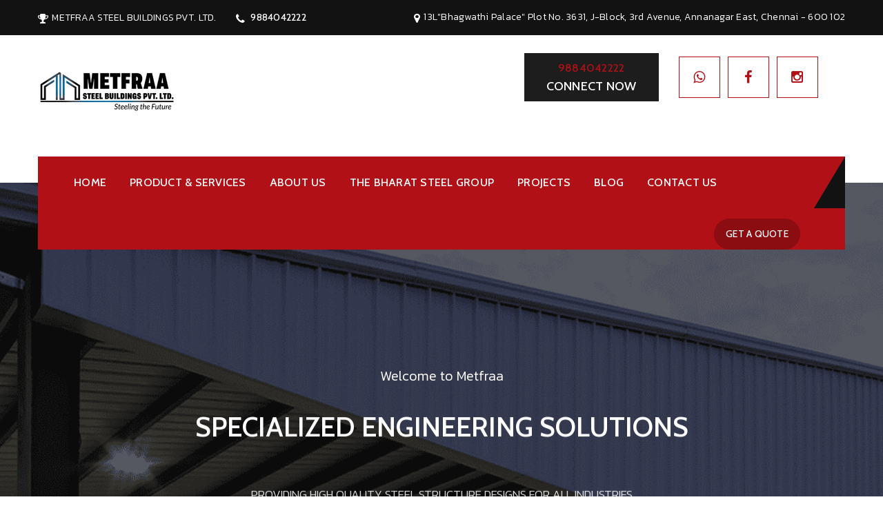

--- FILE ---
content_type: text/html
request_url: https://www.metfraa.com/index.html
body_size: 9593
content:
<!DOCTYPE html>
<html lang="en">
	
<head>
		<meta charset="UTF-8">
		<!-- For IE -->
		<meta http-equiv="X-UA-Compatible" content="IE=edge">

		<!-- For Resposive Device -->
		<meta name="viewport" content="width=device-width, initial-scale=1.0">

		<title>PEB Contractors in Chennai | Steel Structural Building | Metfraa</title>
        
		
		<meta name="description" content="Metfraa Steel Buildings provides state-of-the-art pre-engineered buildings, saving time, effort, and resources. Get your steel structural building erected easily on-site with precision.">
		<meta name="keywords" content="Steel Building, Steel Structural Building, Pre - engineered buildings, peb building, peb contractors in chennai">
        <link rel="canonical" href="https://www.metfraa.com/" />
        <meta name="google-site-verification" content="qMOR2xq3vH1gi1q-NX05FBUB4KkwNjxAAoAZKimbMW8" />
		<!-- Favicon -->
		<link rel="icon" type="image/png" sizes="56x56" href="images/fav-icon/icon.png">

        
		<!-- Main style sheet -->
		<link rel="stylesheet" type="text/css" href="css/style.css">
		<!-- responsive style sheet -->
		<link rel="stylesheet" type="text/css" href="css/responsive.css">

		<!-- Fix Internet Explorer ______________________________________-->

		<!--[if lt IE 9]>
			<script src="http://html5shiv.googlecode.com/svn/trunk/html5.js"></script>
			<script src="vendor/html5shiv.js"></script>
			<script src="vendor/respond.js"></script>
		<![endif]-->	
   
  
  <!-- Global site tag (gtag.js) - Google Analytics -->
<script async src="https://www.googletagmanager.com/gtag/js?id=UA-227395977-1"></script>
<script>
  window.dataLayer = window.dataLayer || [];
  function gtag(){dataLayer.push(arguments);}
  gtag('js', new Date());

  gtag('config', 'UA-227395977-1');
</script>
  
  <!-- Google Tag Manager -->
<script>(function(w,d,s,l,i){w[l]=w[l]||[];w[l].push({'gtm.start':
new Date().getTime(),event:'gtm.js'});var f=d.getElementsByTagName(s)[0],
j=d.createElement(s),dl=l!='dataLayer'?'&l='+l:'';j.async=true;j.src=
'https://www.googletagmanager.com/gtm.js?id='+i+dl;f.parentNode.insertBefore(j,f);
})(window,document,'script','dataLayer','GTM-MZQVQ4C');</script>
<!-- End Google Tag Manager -->



<!-- Meta Pixel Code -->
<script>
!function(f,b,e,v,n,t,s)
{if(f.fbq)return;n=f.fbq=function(){n.callMethod?
n.callMethod.apply(n,arguments):n.queue.push(arguments)};
if(!f._fbq)f._fbq=n;n.push=n;n.loaded=!0;n.version='2.0';
n.queue=[];t=b.createElement(e);t.async=!0;
t.src=v;s=b.getElementsByTagName(e)[0];
s.parentNode.insertBefore(t,s)}(window, document,'script',
'https://connect.facebook.net/en_US/fbevents.js');
fbq('init', '1020222066504154');
fbq('track', 'PageView');
</script>
<noscript><img height="1" width="1" style="display:none"
src="https://www.facebook.com/tr?id=1020222066504154&ev=PageView&noscript=1"
/></noscript>
<!-- End Meta Pixel Code -->

<script type="application/ld+json">
{
  "@context": "https://schema.org/", 
  "@type": "BreadcrumbList", 
  "itemListElement": [{
    "@type": "ListItem", 
    "position": 1, 
    "name": "Home",
    "item": "https://www.metfraa.com/"  
  },{
    "@type": "ListItem", 
    "position": 2, 
    "name": "Pre Engineered Buildings",
    "item": "https://www.metfraa.com/pre-engg-building.html"  
  },{
    "@type": "ListItem", 
    "position": 3, 
    "name": "Roofing Systems",
    "item": "https://www.metfraa.com/roofing-system"  
  },{
    "@type": "ListItem", 
    "position": 4, 
    "name": "Civil Works",
    "item": "https://www.metfraa.com/civil-works.html"  
  },{
    "@type": "ListItem", 
    "position": 5, 
    "name": "Conventional Steel Structures",
    "item": "https://www.metfraa.com/conventional-steel"  
  },{
    "@type": "ListItem", 
    "position": 6, 
    "name": "RAILWAY-ROB/FOBS",
    "item": "https://www.metfraa.com/railway-rob-fob"  
  },{
    "@type": "ListItem", 
    "position": 7, 
    "name": "Projects",
    "item": "https://www.metfraa.com/projects.html"  
  },{
    "@type": "ListItem", 
    "position": 8, 
    "name": "Blog",
    "item": "https://www.metfraa.com/blog/"  
  },{
    "@type": "ListItem", 
    "position": 9, 
    "name": "Contact Us",
    "item": "https://www.metfraa.com/contact.html"  
  }]
}
</script>

  
	</head>

	<body>
<!-- Google Tag Manager (noscript) -->
<noscript><iframe src="https://www.googletagmanager.com/ns.html?id=GTM-MZQVQ4C"
height="0" width="0" style="display:none;visibility:hden"></iframe></noscript>
<!-- End Google Tag Manager (noscript) -->
      
		<div class="main-page-wrapper">

			<!-- ===================================================
				Loading Transition
			==================================================== -->
<div id="loader-wrapper">
				<div id="loader">
				  <span>M</span>
				  <span>E</span>
				  <span>T</span>
				  <span>F</span>
				  <span>R</span>
				  <span>A</span>
				  <span>A</span>
				  <span></span>
				  
				  <div class="covers">
				    <span></span>
				    <span></span>
				    <span></span>
				    <span></span>
				    <span></span>
				    <span></span>
				    <span></span>
				    <span></span>
				  </div>
				</div>
			</div>
		
		

			<!-- 
			=============================================
				Theme Header
			============================================== 
			-->
			<header>
				<!-- ====================Top header================= -->
				<div class="top-header bg-color-one">
					<div class="container">
						<ul class="float-left">
							<li><i class="fa fa-trophy" aria-hidden="true"></i>METFRAA STEEL BUILDINGS PVT. LTD.
</li>
                          <li><i class="fa fa-phone" aria-hidden="true"></i> <a href="tel:9884042222" style="color: white;">9884042222</a></li>
						</ul>
						<ul class="float-right">
							<li><i class="fa fa-map-marker" aria-hidden="true"></i>13L"Bhagwathi Palace" Plot No. 3631, J-Block, 3rd Avenue, Annanagar East, Chennai - 600 102</li>
						
						</ul>
					</div>
				</div> <!-- /.top-header -->

				<!-- ===================== Bottom Header ======================= -->
				<div class="bottom-header">
					<div class="container">
						<div class="logo float-left"><a href="index.html"><img src="images/logo/logo.png" alt="Logo"></a></div>

						<div class="float-right right-side">
							<div class="clearfix">
								<div class="float-left call-button">
									<a href="tel:9884042222" class="quickcall tran3s">
										<span class="p-color">9884042222</span>
										CONNECT NOW
									</a>
								</div>
								<div class="float-left">
									<ul class="social-icon">
										<li><a href="https://api.whatsapp.com/send/?phone=919500680093&text&app_absent=0" class="tran3s hvr-ripple-out"><i class="fa fa-whatsapp" aria-hidden="true"></i></a></li>
										<li><a href="https://www.facebook.com/Bharat-Steel-Chennai-106261957810921/" class="tran3s hvr-ripple-out"><i class="fa fa-facebook" aria-hidden="true"></i></a></li>
										<li><a href="https://www.instagram.com/thebharatsteelgroup/?igshid=YmMyMTA2M2Y=" class="tran3s hvr-ripple-out"><i class="fa fa-instagram" aria-hidden="true"></i></a></li>
										
									</ul>
								</div>
								<div class="float-left">
									<div class="search-option">
								   		<button class="search tran3s dropdown-toggle p-color-bg" id="searchDropdown" data-toggle="dropdown" aria-haspopup="true" aria-expanded="false"><i class="fa fa-search" aria-hidden="true"></i></button>
								   		<form action="#" class="dropdown-menu" aria-labelledby="searchDropdown">
								   			<div class="container">
								   				<input type="text" placeholder="Search....">
								   				<button class="p-color-bg tran3s"><i class="fa fa-search" aria-hidden="true"></i></button>
								   			</div>
								   		</form>
								   </div> <!-- /.search_option -->
								</div>
							</div>
						</div> <!-- /.right-side -->
					</div> <!-- /.container -->
				</div> <!-- /.bottom-header -->

				<!-- ============================ Theme Menu ========================= -->
				<div class="theme-main-menu">
				   <div class="container">
				   		<div class="main-container">
				   			<!-- ============== Menu Warpper ================ -->
				   			<div class="menu-wrapper bg-color-one">
				   				<nav id="mega-menu-holder" class="clearfix">
								   <ul class="clearfix">
								      <li class="active"><a href="index.html">Home</a>
								   <!--    	<ul class="dropdown">
								            <li><a href="index-2.html">Home Version One</a></li>
								            <li><a href="index-3.html">Home Version Two</a></li>
								         </ul> -->
								      </li>
								      <li><a href="product-service.html">Product & Services</a>
								      	<ul class="dropdown">
								            <li><a href="pre-engg-building.html">Pre Engineered Buildings</a></li>
								            <li><a href="roofing-system.html">Roofing Systems</a></li>
								            <li><a href="civil-works.html">Civil Works</a></li>
											<li><a href="conventional-steel.html">Conventional Steel Structures &nbsp;	</a></li>
											<li><a href="railway-rob-fob.html">Railway-Rob/Fobs</a></li>
											<li><a href="structural-restoration-re-roofing.html">Structural Restorarion & Re-Roofing</a></li>
								         </ul>
								      </li>
								   <!--    <li><a href="#">Target Services</a>
								      	<ul class="dropdown">
								            <li><a href="service.html">Service Single</a></li>
								            <li><a href="service-details.html">Service Details</a></li>
								         </ul>
								      </li> -->
								      <li><a href="about.html">About us</a>
								      
								    <!--  	<ul class="dropdown">
								           
								          
											<li><a href="team.html">Our Team</a></li>
								         </ul>-->
								      </li>
								      
								      <li><a href="#">The Bharat Steel group</a>
								      
								      
								      	<ul class="dropdown">
								            <li><a href="bharat-steel.html">Bharat Steel</a></li>
								            
							
								            
								             <li><a href="#">G2 steels</a></li>
								             
								            	            <li><a href="crayon-roofing.html">Crayon Roofing</a></li> 
								          
											
								         </ul>
								      </li>
								      
								      
								      
								      
								      
								      
								      
								     <!--  <li><a href="#">News</a>
								      	<ul class="dropdown">
								            <li><a href="blog.html">News Single</a></li>
								            <li><a href="blog-details.html">News Details</a></li>
								         </ul>
								      </li> -->
								      <li><a href="projects.html">Projects</a>
								      
								      </li>
                              <li><a href="/blog/">Blog</a>
								      
								      </li>
								      <li><a href="contact.html">Contact us</a>
								      	<!-- <ul class="dropdown">
								            <li><a href="contact-v1.html">contact us v-1</a></li>
								            <li><a href="contact-v2.html">contact us v-2</a></li>
								         </ul> -->
								      </li>
								      <li class="float-right quote color-one"><a href="contact.html" class="tran3s">Get a Quote</a></li>
								   </ul>
								</nav> <!-- /#mega-menu-holder -->
				   			</div> <!-- /.menu-wrapper -->
				   		</div> <!-- /.main-container -->
				   </div> <!-- /.container -->
				</div> <!-- /.theme-main-menu -->
			</header>
			
			<!-- 
			=============================================
				Theme Main Banner
			============================================== 
			-->

			<div id="banner" class="homeOne-banner">
	        	<div class="rev_slider_wrapper">
					<!-- START REVOLUTION SLIDER 5.0.7 auto mode -->
					<div id="theme-main-banner" class="rev_slider" data-version="5.0.7">
						<ul>

								<!-- SLIDE1  -->
							<li data-index="rs-280" data-transition="zoomout" data-slotamount="default"    data-rotate="0"  data-saveperformance="off"  data-title="01" data-description="">
									<!-- MAIN IMAGE -->
								<img src="images/home/slide-1.png"  alt="image"  class="rev-slidebg" data-bgparallax="3" data-bgposition="center center" data-duration="20000" data-ease="Linear.easeNone" data-kenburns="on" data-no-retina="" data-offsetend="0 0" data-offsetstart="0 0" data-rotateend="0" data-rotatestart="0" data-scaleend="100" data-scalestart="140">
									<!-- LAYERS -->

								<!-- LAYER NR. 1 -->
								<div class="tp-caption" 
										data-x="['center','center','center','center']" data-hoffset="['0','0','0','0']" 
										data-y="['middle','middle','middle','middle']" data-voffset="['-120','-120','-120','-120']" 
										data-width="full"
										data-height="none"
										data-whitespace="normal"
										data-transform_idle="o:1;"
										data-transform_in="y:[100%];z:0;rX:0deg;rY:0;rZ:0;sX:1;sY:1;skX:0;skY:0;opacity:0;s:2000;e:Power4.easeInOut;" 
										data-transform_out="y:[100%];s:1000;e:Power2.easeInOut;s:1000;e:Power2.easeInOut;" 
										data-mask_in="x:0px;y:[100%];" 
										data-mask_out="x:inherit;y:inherit;" 
										data-start="1000" 
										data-splitin="none" 
										data-splitout="none" 
										data-responsive_offset="on" 
										style="z-index: 6;">
										<h5>Welcome to Metfraa</h5>
								</div>


								<!-- LAYER NR. 2 -->
								<div class="tp-caption" 
										data-x="['center','center','center','center']" data-hoffset="['10','10','10','10']" 
										data-y="['middle','middle','middle','middle']" data-voffset="['-150','-150','-150','-150']" 
										data-width="none"
										data-height="none"
										data-whitespace="normal"
										data-transform_idle="o:1;"
										data-transform_in="y:[-100%];z:0;rX:0deg;rY:0;rZ:0;sX:1;sY:1;skX:0;skY:0;s:1500;e:Power3.easeInOut;" 
									 	data-transform_out="s:1000;e:Power3.easeInOut;s:1000;e:Power3.easeInOut;" 
									 	data-mask_in="x:0px;y:0px;s:inherit;e:inherit;" 
									 	data-mask_out="x:inherit;y:inherit;"
										data-start="2000" 
										data-splitin="none" 
										data-splitout="none" 
										data-responsive_offset="on" 
										style="z-index: 6;">
									
								</div>

								<!-- LAYER NR. 3 -->
								<div class="tp-caption" 
										data-x="['left','left','left','center']" data-hoffset="['0','0','0','0']" 
										data-y="['middle','middle','middle','middle']" data-voffset="['-46','-46','-46','-26']"
										data-width="full"
										data-height="none"
										data-whitespace="normal"
										data-transform_idle="o:1;"
										data-transform_in="y:[100%];z:0;rX:0deg;rY:0;rZ:0;sX:1;sY:1;skX:0;skY:0;opacity:0;s:2000;e:Power4.easeInOut;" 
										data-transform_out="y:[100%];s:1000;e:Power2.easeInOut;s:1000;e:Power2.easeInOut;" 
										data-mask_in="x:0px;y:[100%];" 
										data-mask_out="x:inherit;y:inherit;" 
										data-start="2500" 
										data-splitin="none" 
										data-splitout="none" 
										data-responsive_offset="on" 
										style="z-index: 6;">

										<h2>Specialized Engineering Solutions
										</h2>
								</div>


								<!-- LAYER NR. 4 -->
								<div class="tp-caption"
										data-x="['center','center','center','center']" data-hoffset="['0','0','0','0']" 
										data-y="['middle','middle','middle','middle']" data-voffset="['46','46','26','65']"
										data-width="full"
										data-whitespace="normal"
										data-transform_idle="o:1;"
										data-transform_in="y:[100%];z:0;rX:0deg;rY:0;rZ:0;sX:1;sY:1;skX:0;skY:0;opacity:0;s:2000;e:Power4.easeInOut;" 
										data-transform_out="y:[100%];s:1000;e:Power2.easeInOut;s:1000;e:Power2.easeInOut;" 
										data-mask_in="x:0px;y:[100%];" 
										data-mask_out="x:inherit;y:inherit;" 
										data-start="3000" 
										data-splitin="none" 
										data-splitout="none" 
										data-responsive_offset="on">
										<h6>Providing high quality steel structure designs for all industries
</h6>
								</div>
									
								<!-- LAYER NR. 5 -->
								<div class="tp-caption"
										data-x="['center','center','center','center']" data-hoffset="['0','0','0','0']" 
										data-y="['middle','middle','middle','middle']" data-voffset="['160','160','130','180']"
										data-transform_idle="o:1;"
										data-transform_in="y:[100%];z:0;rX:0deg;rY:0;rZ:0;sX:1;sY:1;skX:0;skY:0;opacity:0;s:2000;e:Power4.easeInOut;" 
										data-transform_out="y:[100%];s:1000;e:Power2.easeInOut;s:1000;e:Power2.easeInOut;" 
										data-mask_in="x:0px;y:[100%];" 
										data-mask_out="x:inherit;y:inherit;" 
										data-start="3500" 
										data-splitin="none" 
										data-splitout="none" 
										data-responsive_offset="on">
										<a href="about.html" class="hvr-rectangle-in button-one button-ds">About Us</a>
								</div>
								
							</li>


								<!-- SLIDE2  -->
							<li data-index="rs-18" data-transition="zoomin" data-slotamount="7"    data-thumb="images/home/slide-2.png"  data-rotate="0"  data-saveperformance="off"  data-title="02" data-description="">
									<!-- MAIN IMAGE -->
								<img src="images/home/slide-2.png"  alt="Steel Structural Building"  data-bgposition="center center" data-kenburns="on" data-duration="30000" data-ease="Linear.easeNone" data-scalestart="100" data-scaleend="120" data-rotatestart="0" data-rotateend="0" data-offsetstart="0 0" data-offsetend="0 0" data-bgparallax="10" class="rev-slidebg" data-no-retina>
								<!-- LAYERS -->

								<!-- LAYER NR. 1 -->
								<div class="tp-caption" 
										data-x="['center','center','center','center']" data-hoffset="['0','0','0','0']" 
										data-y="['middle','middle','middle','middle']" data-voffset="['-120','-120','-120','-120']" 
										data-width="full"
										data-height="none"
										data-whitespace="normal"
										data-transform_idle="o:1;"
										data-transform_in="y:[100%];z:0;rX:0deg;rY:0;rZ:0;sX:1;sY:1;skX:0;skY:0;opacity:0;s:2000;e:Power4.easeInOut;" 
										data-transform_out="y:[100%];s:1000;e:Power2.easeInOut;s:1000;e:Power2.easeInOut;" 
										data-mask_in="x:0px;y:[100%];" 
										data-mask_out="x:inherit;y:inherit;" 
										data-start="1000" 
										data-splitin="none" 
										data-splitout="none" 
										data-responsive_offset="on" 
										style="z-index: 6;">
										<h5>We create world-class</h5>
								</div>


								<!-- LAYER NR. 2 -->
								<div class="tp-caption" 
										data-x="['center','center','center','center']" data-hoffset="['10','10','10','10']" 
										data-y="['middle','middle','middle','middle']" data-voffset="['-150','-150','-150','-150']" 
										data-width="none"
										data-height="none"
										data-whitespace="normal"
										data-transform_idle="o:1;"
										data-transform_in="y:[-100%];z:0;rX:0deg;rY:0;rZ:0;sX:1;sY:1;skX:0;skY:0;s:1500;e:Power3.easeInOut;" 
									 	data-transform_out="s:1000;e:Power3.easeInOut;s:1000;e:Power3.easeInOut;" 
									 	data-mask_in="x:0px;y:0px;s:inherit;e:inherit;" 
									 	data-mask_out="x:inherit;y:inherit;"
										data-start="2000" 
										data-splitin="none" 
										data-splitout="none" 
										data-responsive_offset="on" 
										style="z-index: 6;">
								
								</div>

								<!-- LAYER NR. 3 -->
								<div class="tp-caption" 
										data-x="['left','left','left','center']" data-hoffset="['0','0','0','0']" 
										data-y="['middle','middle','middle','middle']" data-voffset="['-46','-46','-46','-26']"
										data-width="full"
										data-height="none"
										data-whitespace="normal"
										data-transform_idle="o:1;"
										data-transform_in="y:[100%];z:0;rX:0deg;rY:0;rZ:0;sX:1;sY:1;skX:0;skY:0;opacity:0;s:2000;e:Power4.easeInOut;" 
										data-transform_out="y:[100%];s:1000;e:Power2.easeInOut;s:1000;e:Power2.easeInOut;" 
										data-mask_in="x:0px;y:[100%];" 
										data-mask_out="x:inherit;y:inherit;" 
										data-start="2500" 
										data-splitin="none" 
										data-splitout="none" 
										data-responsive_offset="on" 
										style="z-index: 6;">
										<h2>Pre-engineered Buildings</h2>
								</div>


								<!-- LAYER NR. 4 -->
								<div class="tp-caption"
										data-x="['center','center','center','center']" data-hoffset="['0','0','0','0']" 
										data-y="['middle','middle','middle','middle']" data-voffset="['46','46','26','65']"
										data-width="full"
										data-whitespace="normal"
										data-transform_idle="o:1;"
										data-transform_in="y:[100%];z:0;rX:0deg;rY:0;rZ:0;sX:1;sY:1;skX:0;skY:0;opacity:0;s:2000;e:Power4.easeInOut;" 
										data-transform_out="y:[100%];s:1000;e:Power2.easeInOut;s:1000;e:Power2.easeInOut;" 
										data-mask_in="x:0px;y:[100%];" 
										data-mask_out="x:inherit;y:inherit;" 
										data-start="3000" 
										data-splitin="none" 
										data-splitout="none" 
										data-responsive_offset="on">
										<h6>Get 100% customized and durable PEB designs from Metfraa
										</h6>
								</div>
									
								<!-- LAYER NR. 5 -->
								<div class="tp-caption"
										data-x="['center','center','center','center']" data-hoffset="['0','0','0','0']" 
										data-y="['middle','middle','middle','middle']" data-voffset="['160','160','130','180']"
										data-transform_idle="o:1;"
										data-transform_in="y:[100%];z:0;rX:0deg;rY:0;rZ:0;sX:1;sY:1;skX:0;skY:0;opacity:0;s:2000;e:Power4.easeInOut;" 
										data-transform_out="y:[100%];s:1000;e:Power2.easeInOut;s:1000;e:Power2.easeInOut;" 
										data-mask_in="x:0px;y:[100%];" 
										data-mask_out="x:inherit;y:inherit;" 
										data-start="3500" 
										data-splitin="none" 
										data-splitout="none" 
										data-responsive_offset="on">
										<a href="product-service.html" class="hvr-rectangle-in button-one button-ds"> Our Services
										</a>
								</div>
							</li>

							
								<!-- SLIDE3  -->
							<li data-index="rs-20" data-transition="zoomin" data-slotamount="7"    data-thumb="images/home/slide-3.jpg"  data-rotate="0"  data-saveperformance="off"  data-title="03" data-description="">
								<!-- MAIN IMAGE -->
								<img src="images/home/slide-3.png"  alt="Steel Structural Building"  data-bgposition="center center" data-kenburns="on" data-duration="10000" data-ease="Linear.easeNone" data-scalestart="100" data-scaleend="120" data-rotatestart="0" data-rotateend="0" data-offsetstart="0 -500" data-offsetend="0 500" data-bgparallax="10" class="rev-slidebg" data-no-retina>
								<!-- LAYERS -->

								<!-- LAYER NR. 1 -->
								<div class="tp-caption" 
										data-x="['center','center','center','center']" data-hoffset="['0','0','0','0']" 
										data-y="['middle','middle','middle','middle']" data-voffset="['-120','-120','-120','-120']" 
										data-width="full"
										data-height="none"
										data-whitespace="normal"
										data-transform_idle="o:1;"
										data-transform_in="y:[100%];z:0;rX:0deg;rY:0;rZ:0;sX:1;sY:1;skX:0;skY:0;opacity:0;s:2000;e:Power4.easeInOut;" 
										data-transform_out="y:[100%];s:1000;e:Power2.easeInOut;s:1000;e:Power2.easeInOut;" 
										data-mask_in="x:0px;y:[100%];" 
										data-mask_out="x:inherit;y:inherit;" 
										data-start="1000" 
										data-splitin="none" 
										data-splitout="none" 
										data-responsive_offset="on" 
										style="z-index: 6;">
										<h5>5+ years in service</h5>
								</div>


								<!-- LAYER NR. 2 -->
								<div class="tp-caption" 
										data-x="['center','center','center','center']" data-hoffset="['10','10','10','10']" 
										data-y="['middle','middle','middle','middle']" data-voffset="['-150','-150','-150','-150']" 
										data-width="none"
										data-height="none"
										data-whitespace="normal"
										data-transform_idle="o:1;"
										data-transform_in="y:[-100%];z:0;rX:0deg;rY:0;rZ:0;sX:1;sY:1;skX:0;skY:0;s:1500;e:Power3.easeInOut;" 
									 	data-transform_out="s:1000;e:Power3.easeInOut;s:1000;e:Power3.easeInOut;" 
									 	data-mask_in="x:0px;y:0px;s:inherit;e:inherit;" 
									 	data-mask_out="x:inherit;y:inherit;"
										data-start="2000" 
										data-splitin="none" 
										data-splitout="none" 
										data-responsive_offset="on" 
										style="z-index: 6;">
								
								</div>

								<!-- LAYER NR. 3 -->
								<div class="tp-caption" 
										data-x="['left','left','left','center']" data-hoffset="['0','0','0','0']" 
										data-y="['middle','middle','middle','middle']" data-voffset="['-46','-46','-46','-26']"
										data-width="full"
										data-height="none"
										data-whitespace="normal"
										data-transform_idle="o:1;"
										data-transform_in="y:[100%];z:0;rX:0deg;rY:0;rZ:0;sX:1;sY:1;skX:0;skY:0;opacity:0;s:2000;e:Power4.easeInOut;" 
										data-transform_out="y:[100%];s:1000;e:Power2.easeInOut;s:1000;e:Power2.easeInOut;" 
										data-mask_in="x:0px;y:[100%];" 
										data-mask_out="x:inherit;y:inherit;" 
										data-start="2500" 
										data-splitin="none" 
										data-splitout="none" 
										data-responsive_offset="on" 
										style="z-index: 6;">
										<h2>Meet our passionate team
										</h2>
								</div>


								<!-- LAYER NR. 4 -->
								<div class="tp-caption"
										data-x="['center','center','center','center']" data-hoffset="['0','0','0','0']" 
										data-y="['middle','middle','middle','middle']" data-voffset="['46','46','26','65']"
										data-width="full"
										data-whitespace="normal"
										data-transform_idle="o:1;"
										data-transform_in="y:[100%];z:0;rX:0deg;rY:0;rZ:0;sX:1;sY:1;skX:0;skY:0;opacity:0;s:2000;e:Power4.easeInOut;" 
										data-transform_out="y:[100%];s:1000;e:Power2.easeInOut;s:1000;e:Power2.easeInOut;" 
										data-mask_in="x:0px;y:[100%];" 
										data-mask_out="x:inherit;y:inherit;" 
										data-start="3000" 
										data-splitin="none" 
										data-splitout="none" 
										data-responsive_offset="on">
										<h6>We provide simple solutions to complex needs
										</h6>
								</div>
									
								<!-- LAYER NR. 5 -->
								<div class="tp-caption"
										data-x="['center','center','center','center']" data-hoffset="['0','0','0','0']" 
										data-y="['middle','middle','middle','middle']" data-voffset="['160','160','130','180']"
										data-transform_idle="o:1;"
										data-transform_in="y:[100%];z:0;rX:0deg;rY:0;rZ:0;sX:1;sY:1;skX:0;skY:0;opacity:0;s:2000;e:Power4.easeInOut;" 
										data-transform_out="y:[100%];s:1000;e:Power2.easeInOut;s:1000;e:Power2.easeInOut;" 
										data-mask_in="x:0px;y:[100%];" 
										data-mask_out="x:inherit;y:inherit;" 
										data-start="3500" 
										data-splitin="none" 
										data-splitout="none" 
										data-responsive_offset="on">
										<a href="team.html" class="hvr-rectangle-in button-one button-ds">Our Team
										</a>
								</div>
							</li>
						</ul>	
					</div>
				</div><!-- END REVOLUTION SLIDER -->
	        </div> <!--  /#banner -->




			<!-- 
			=============================================
				Banner Bottom Section
			============================================== 
			-->
		



			<!-- 
			=============================================
				About US Section
			============================================== 
			-->
			<section class="about-us-section">
				<div class="container">
					<div class="row">
						<div class="col-md-4 col-sm-4 col-xs-12">
							<div class="single-about-content">
								<i class="fa fa-lastfm" aria-hidden="true"></i>
								<h4>Cutting Edge Technology
								</h4>
								<p>Metfraa utilizes modern technology to render quality products within the shortest time.
								</p>
							</div> <!-- /.single-about-content -->
						</div> <!-- /.col- -->
						<div class="col-md-4 col-sm-4 col-xs-12">
							<div class="single-about-content">
								<i class="fa fa-circle-o-notch" aria-hidden="true"></i>
								<h4>Customizable Solutions
								</h4>
								<p>We know each industry is different. So, we design products that fit every steel structural building.
								</p>
							</div> <!-- /.single-about-content -->
						</div> <!-- /.col- -->
						<div class="col-md-4 col-sm-4 col-xs-12">
							<div class="single-about-content">
								<i class="fa fa-google-wallet" aria-hidden="true"></i>
								<h4>Prompt Delivery
								</h4>
								<p>Our experts keep up with the timeline to ensure timely delivery of services.
								</p>
							</div> <!-- /.single-about-content -->
						</div> <!-- /.col- -->
					</div> <!-- /.row -->


					<div class="about-main-content clearfix">
						<div class="text float-left">
							<div class="theme-title">
								<h5>Know more</h5>
								<h3>About Our Company</h3><br>
                              <h1 class="inner-titl">Reliable Steel Structural Building For Your Industry</h1>
							</div> <!-- /.theme-title -->
							<p>Metfraa began its operations in 1991 because of the intense demand from various industries for <strong>pre-engineering buildings</strong> and other <strong> structural fabrication</strong> works. Over the years, our company has grown both in size and skill and has become one of the best <a href="https://www.metfraa.com/pre-engg-building.html">PEB companies in Chennai</a>. Now, we are a highly-skilled team of 50+ individuals who are experts in their own domain. 
						<br><br>
						   We have handled 30+ clients across industries and it has helped us gain deep insights into how the particular industry operates. Hence, we have rich experience in rendering the right solutions for your steel building since we are right by your side from design to fabrication. Therefore, we are confident about understanding and managing your project with perfection. 
					<br><br>
						Our team has achieved so much in the past yet the road ahead is still full of opportunities to grow.
						<br><br>
					Connect with our experts today!
						</p>


							<a href="contact.html" class="tran3s hvr-rectangle-in">Contact Us
							</a>
						</div> <!-- /.text -->

						<div class="img-box float-left"><img src="images/home/man.png" alt="Image"></div>
					</div> <!-- /.about-main-content -->
				</div> <!-- /.container -->
			</section> <!-- /.about-us-section -->



			<!-- 
			=============================================
				Service Section
			============================================== 
			-->
<section class="service-section">
    <div class="opacity">
        <div class="container">
            <div class="theme-title">
                <h5>what we do</h5>
                <h3>Our Range Of Services</h3>
                <span></span>
            </div> <!-- /.theme-title -->

            <div class="row">
                <div class="service-sldier">
                    <div class="item">
                        <div class="service-item">
                            <img src="images/services/pre.png" alt="Image" style="margin: 0 auto;text-align: center;">
                            <h4>Pre-Engineered Buildings
                            </h4>
                            <p>Save up to 40% of your construction time using pre-engineered <strong>industrial steel buildings</strong> fabricated off-site. </p>
                            <a href="pre-engg-building.html" class="tran3s hvr-ripple-out-two">read more</a>
                        </div> <!-- /.service-item -->


                     
                        <div class="service-item">
                            <img src="images/services/roofing system.png" alt="Image" style="margin: 0 auto;text-align: center; margin-top: -20px !important;">
                            <h4>Roofing Systems
                            </h4>
                            <p>Get high-quality<strong> roofing system </strong>such as galvanized roofs, corrugated roofs and much more. </p>
                            <a href="roofing-system.html" class="tran3s hvr-ripple-out-two">read more</a>
                        </div> <!-- /.service-item -->
                  
                    </div><!-- /.item -->

                    
                    <div class="item">
                        <div class="service-item">
                            <img src="images/services/civil work.png" alt="Image" style="margin: 0 auto;text-align: center;">
                        
                        
                            <h4>Civil Works
                            </h4>
                            <p>We render technology-assisted design and other civil engineering initiatives for your Steel Structural Building.

                            </p>
                            <a href="civil-works.html" class="tran3s hvr-ripple-out-two">read more</a>
                        </div> <!-- /.service-item -->

                  


 
                        <div class="service-item">
                            <img src="images/services/steel.png" alt="Image" style="margin: 0 auto;text-align: center;">
                            <h4>Conventional Steel Structures
                            </h4>
                            <p>Our engineers design <strong>pre-engineering buildings steel buildings </strong>that has an excellent endurance & longer lifespan.
                            </p>
                            <a href="conventional-steel.html" class="tran3s hvr-ripple-out-two">read more</a>
                        </div> <!-- /.service-item -->
                    </div><!-- /.item -->

                    <div class="item">
          
                        <div class="service-item">
                            <img src="images/services/roofing system.png" alt="Image" style="margin: 0 auto;text-align: center;">
                            <h4>ROB/FOBS</h4>
                            <p>We streamline the construction of Road Over Bridge (ROB) for reducing turnaround time.
                            </p>
                            <a href="railway-rob-fob.html" class="tran3s hvr-ripple-out-two">read more</a>

                        </div> <!-- /.service-item -->


                  







                      
                    </div> <!-- /.item -->
                   
                </div> <!-- /.service-sldier -->
            </div> <!-- /.row -->
        </div> <!-- /.container -->
    </div> <!-- /.opacity -->
</section> <!-- /.service-section -->








			<!-- 
			=============================================
				Our project 
			============================================== 
			-->
		<section class="project-section">
				<div class="container">
					<div class="theme-title">
						<h5>Continuous excellence
						</h5>
						<h3>Our Successful Projects
						</h3>
						<span></span>
					</div> <!-- /.theme-title -->

					<div class="row">
						<div class="project-slider project-single-content">
							<div class="item">
								<div class="single-project">
									<div class="img">
										<img src="images/projects/1.png" alt="Image">
										<div class="opacity"></div> <!-- /.opacity -->
										<ul class="icon">
											<!-- <li><a href="projects..html" class="tran3s" title="Share Item"><i class="fa fa-share" aria-hidden="true"></i></a></li>
											<li><a href="projects..html" class="tran3s" title="View details"><i class="fa fa-link" aria-hidden="true"></i></a></li> -->
											<li><a href="images/projects/1.png" class="tran3s fancybox" title="Zoom View"><i class="fa fa-camera-retro" aria-hidden="true"></i></a></li>
										</ul>
									</div> <!-- /.img -->
									<div class="text">
											<h4>PRE - ENGINEERING BUILDINGS 40000sqt</h4>
									&nbsp;	
										<h5>Steel Stocking Ware House, Manali, Chennai <br></h5>
										
									
									
									</div> <!-- /.text -->
								</div> <!-- /.single-project -->
							</div> <!-- /.item -->
							<div class="item">
								<div class="single-project">
									<div class="img">
										<img src="images/projects/2.png" alt="Image">
										<div class="opacity"></div> <!-- /.opacity -->
										<ul class="icon">
											<!-- <li><a href="projects.html" class="tran3s" title="Share Item"><i class="fa fa-share" aria-hidden="true"></i></a></li>
											<li><a href="projects.html" class="tran3s" title="View details"><i class="fa fa-link" aria-hidden="true"></i></a></li> -->
											<li><a href="images/projects/2.png" class="tran3s fancybox" title="Zoom View"><i class="fa fa-camera-retro" aria-hidden="true"></i></a></li>
										</ul>
									</div> <!-- /.img -->
									<div class="text">
										<h4>WHEEL SHOP EXTENSION </h4>
											&nbsp;	
										<h5>Ponmalai, Trichy<br>
</h5>											

									</div> <!-- /.text -->
								</div> <!-- /.single-project -->
							</div> <!-- /.item -->
							<div class="item">
								<div class="single-project">
									<div class="img">
										<img src="images/projects/3.png" alt="Image">
										<div class="opacity"></div> <!-- /.opacity -->
										<ul class="icon">
											<!-- <li><a href="projects.html" class="tran3s" title="Share Item"><i class="fa fa-share" aria-hidden="true"></i></a></li>
											<li><a href="projects.html" class="tran3s" title="View details"><i class="fa fa-link" aria-hidden="true"></i></a></li> -->
											<li><a href="images/projects/3.png" class="tran3s fancybox" title="Zoom View"><i class="fa fa-camera-retro" aria-hidden="true"></i></a></li>
										</ul>
									</div> <!-- /.img -->
									<div class="text">
									<h4>COMMERCIAL BUILDING</h4>
											&nbsp;	
										<h5>Maduravoyal, Chennai <br></h5>
									
										
									</div> <!-- /.text -->
								</div> <!-- /.single-project -->
							</div> <!-- /.item -->
							<div class="item">
								<div class="single-project">
									<div class="img">
										<img src="images/projects/4.png" alt="Image">
										<div class="opacity"></div> <!-- /.opacity -->
										<ul class="icon">
											<!-- <li><a href="projects.html" class="tran3s" title="Share Item"><i class="fa fa-share" aria-hidden="true"></i></a></li>
											<li><a href="projects.html" class="tran3s" title="View details"><i class="fa fa-link" aria-hidden="true"></i></a></li> -->
											<li><a href="images/projects/4.png" class="tran3s fancybox" title="Zoom View"><i class="fa fa-camera-retro" aria-hidden="true"></i></a></li>
										</ul>
									</div> <!-- /.img -->
									<div class="text">
									
									<h4>RAILWAY CARRIAGE WORKSHOP</h4>
									&nbsp;	
										<h5>Perambur, Chennai <br>
</h5>
									
									</div> <!-- /.text -->
								</div> <!-- /.single-project -->
							</div> <!-- /.item -->
							
							
							
							
							
									<div class="item">
								<div class="single-project">
									<div class="img">
										<img src="images/projects/5.png" alt="Image">
										<div class="opacity"></div> <!-- /.opacity -->
										<ul class="icon">
										<!-- 	<li><a href="projects.html" class="tran3s" title="Share Item"><i class="fa fa-share" aria-hidden="true"></i></a></li>
											<li><a href="projects.html" class="tran3s" title="View details"><i class="fa fa-link" aria-hidden="true"></i></a></li> -->
											<li><a href="images/projects/5.png" class="tran3s fancybox" title="Zoom View"><i class="fa fa-camera-retro" aria-hidden="true"></i></a></li>
										</ul>
									</div> <!-- /.img -->
									<div class="text">
										<h4>SOUTHERN RAILWAY </a></h4>
										&nbsp;	
										<h5>(Major River Bridges – 3 Nos.)
</h5>
										
									</div> <!-- /.text -->
								</div> <!-- /.single-project -->
							</div> <!-- /.item -->
							
							
																<div class="item">
								<div class="single-project">
									<div class="img">
										<img src="images/projects/6.png" alt="Image">
										<div class="opacity"></div> <!-- /.opacity -->
										<ul class="icon">
											<!-- <li><a href="projects.html" class="tran3s" title="Share Item"><i class="fa fa-share" aria-hidden="true"></i></a></li>
											<li><a href="projects.html" class="tran3s" title="View details"><i class="fa fa-link" aria-hidden="true"></i></a></li> -->
											<li><a href="images/projects/6.png" class="tran3s fancybox" title="Zoom View"><i class="fa fa-camera-retro" aria-hidden="true"></i></a></li>
										</ul>
									</div> <!-- /.img -->
									<div class="text">
											<h4>SOUTHERN RAILWAY <br>(SUB WAY) </h4>
											&nbsp;
	
										
									</div> <!-- /.text -->
								</div> <!-- /.single-project -->
							</div> <!-- /.item -->
							
							
							
											
							<div class="item">
								<div class="single-project">
									<div class="img">
										<img src="images/projects/7.png" alt="Image">
										<div class="opacity"></div> <!-- /.opacity -->
										<ul class="icon">
											<!-- <li><a href="projects.html" class="tran3s" title="Share Item"><i class="fa fa-share" aria-hidden="true"></i></a></li>
											<li><a href="projects.html" class="tran3s" title="View details"><i class="fa fa-link" aria-hidden="true"></i></a></li> -->
											<li><a href="images/projects/7.png" class="tran3s fancybox" title="Zoom View"><i class="fa fa-camera-retro" aria-hidden="true"></i></a></li>
										</ul>
									</div> <!-- /.img -->
									<div class="text">
										<h4>L & T KANCHIPURAM </h4>
											&nbsp;
										<h5>(Grit Blasting Shop & Open Gantry <br> Ewl Workshop) (Joint Venture Project)
</h5>
									
									</div> <!-- /.text -->
								</div> <!-- /.single-project -->
							</div> <!-- /.item -->
							
							
						<div class="item">
								<div class="single-project">
									<div class="img">
										<img src="images/projects/8.png" alt="Image">
										<div class="opacity"></div> <!-- /.opacity -->
										<ul class="icon">
										<!-- 	<li><a href="projects.html" class="tran3s" title="Share Item"><i class="fa fa-share" aria-hidden="true"></i></a></li>
											<li><a href="projects.html" class="tran3s" title="View details"><i class="fa fa-link" aria-hidden="true"></i></a></li> -->
											<li><a href="images/projects/8.png" class="tran3s fancybox" title="Zoom View"><i class="fa fa-camera-retro" aria-hidden="true"></i></a></li>
										</ul>
									</div> <!-- /.img -->
									<div class="text">
										<h4>SOUTHERN RAILWAY <BR>(CENTRAL WORKSHOP - PONMALAI) </h4>
								
									
									</div> <!-- /.text -->
								</div> <!-- /.single-project -->
							</div> <!-- /.item -->
							
							<div class="item">
								<div class="single-project">
									<div class="img">
										<img src="images/projects/9.png" alt="Image">
										<div class="opacity"></div> <!-- /.opacity -->
										<ul class="icon">
											<!-- <li><a href="projects.html" class="tran3s" title="Share Item"><i class="fa fa-share" aria-hidden="true"></i></a></li>
											<li><a href="projects.html" class="tran3s" title="View details"><i class="fa fa-link" aria-hidden="true"></i></a></li> -->
											<li><a href="images/projects/9.png" class="tran3s fancybox" title="Zoom View"><i class="fa fa-camera-retro" aria-hidden="true"></i></a></li>
										</ul>
									</div> <!-- /.img -->
									<div class="text">
									<h4>SOUTHERN RAILWAY <BR>(LOCO WORKSHOPS, PONMALAI, TRICHY) </h4>
	
								
									</div> <!-- /.text -->
								</div> <!-- /.single-project -->
							</div> <!-- /.item -->
							
							
								<div class="item">
								<div class="single-project">
									<div class="img">
										<img src="images/projects/10.png" alt="Image">
										<div class="opacity"></div> <!-- /.opacity -->
										<ul class="icon">
											<!-- <li><a href="projects.html" class="tran3s" title="Share Item"><i class="fa fa-share" aria-hidden="true"></i></a></li>
											<li><a href="projects.html" class="tran3s" title="View details"><i class="fa fa-link" aria-hidden="true"></i></a></li> -->
											<li><a href="images/projects/10.png" class="tran3s fancybox" title="Zoom View"><i class="fa fa-camera-retro" aria-hidden="true"></i></a></li>
										</ul>
									</div> <!-- /.img -->
									<div class="text">
										<h4>SOUTHERN RAILWAY <BR>(ROB - MANAPPARAI)</h4>
										
										
									</div> <!-- /.text -->
								</div> <!-- /.single-project -->
							</div> <!-- /.item -->
							
							
							<div class="item">
								<div class="single-project">
									<div class="img">
										<img src="images/projects/11.png" alt="Image">
										<div class="opacity"></div> <!-- /.opacity -->
										<ul class="icon">
											<!-- <li><a href="projects.html" class="tran3s" title="Share Item"><i class="fa fa-share" aria-hidden="true"></i></a></li>
											<li><a href="projects.html" class="tran3s" title="View details"><i class="fa fa-link" aria-hidden="true"></i></a></li> -->
											<li><a href="images/projects/11.png" class="tran3s fancybox" title="Zoom View"><i class="fa fa-camera-retro" aria-hidden="true"></i></a></li>
										</ul>
									</div> <!-- /.img -->
									<div class="text">
										<h4>SOUTHERN RAILWAY <BR>(DIVISIONAL HOSPITAL & CENTRAL WORKSHOP @ PONMALAI)</h4>
									
									</div> <!-- /.text -->
								</div> <!-- /.single-project -->
							</div> <!-- /.item -->
							
							
							
							<div class="item">
								<div class="single-project">
									<div class="img">
										<img src="images/projects/12.png" alt="Image">
										<div class="opacity"></div> <!-- /.opacity -->
										<ul class="icon">
										<!-- 	<li><a href="projects.html" class="tran3s" title="Share Item"><i class="fa fa-share" aria-hidden="true"></i></a></li>
											<li><a href="projects.html" class="tran3s" title="View details"><i class="fa fa-link" aria-hidden="true"></i></a></li> -->
											<li><a href="images/projects/12.png" class="tran3s fancybox" title="Zoom View"><i class="fa fa-camera-retro" aria-hidden="true"></i></a></li>
										</ul>
									</div> <!-- /.img -->
									<div class="text">
										<h4>SOUTHERN RAILWAY <BR>(CENTRAL WORKSHOP @ PONMALAI)</h4>
						
									</div> <!-- /.text -->
								</div> <!-- /.single-project -->
							</div> <!-- /.item -->
							
							
						<div class="item">
								<div class="single-project">
									<div class="img">
										<img src="images/projects/13.png" alt="Image">
										<div class="opacity"></div> <!-- /.opacity -->
										<ul class="icon">
											<!-- <li><a href="projects.html" class="tran3s" title="Share Item"><i class="fa fa-share" aria-hidden="true"></i></a></li>
											<li><a href="projects.html" class="tran3s" title="View details"><i class="fa fa-link" aria-hidden="true"></i></a></li> -->
											<li><a href="images/projects/13.png" class="tran3s fancybox" title="Zoom View"><i class="fa fa-camera-retro" aria-hidden="true"></i></a></li>
										</ul>
									</div> <!-- /.img -->
									<div class="text">
									 <h4>LSG & CO TRICHY  <BR>(WAREHOUSE BUILDING)</h4>
  
        
          
									</div> <!-- /.text -->
								</div> <!-- /.single-project -->
							</div> <!-- /.item -->
							
							
							
													<div class="item">
								<div class="single-project">
									<div class="img">
										<img src="images/projects/14.png" alt="Image">
										<div class="opacity"></div> <!-- /.opacity -->
										<ul class="icon">
										<!-- 	<li><a href="projects.html" class="tran3s" title="Share Item"><i class="fa fa-share" aria-hidden="true"></i></a></li>
											<li><a href="projects.html" class="tran3s" title="View details"><i class="fa fa-link" aria-hidden="true"></i></a></li> -->
											<li><a href="images/projects/14.png" class="tran3s fancybox" title="Zoom View"><i class="fa fa-camera-retro" aria-hidden="true"></i></a></li>
										</ul>
									</div> <!-- /.img -->
									<div class="text">
									  <h4>LA BOTTLING PLANT -TRICHY </h4>
    
      
           
									</div> <!-- /.text -->
								</div> <!-- /.single-project -->
							</div> <!-- /.item -->
							
							
							
							
							
							
							
							
							
						</div> <!-- /.project-slider -->
					</div> <!-- /.row -->
				</div> <!-- /.container -->
			</section> <!-- /.project-section -->



			<!-- 
			=============================================
				Page middle banner
			============================================== 
			-->
			<div class="page-middle-banner">
				<div class="container">
					<div class="row">
						<div class="col-md-5 col-xs-12">
							<div class="left-side">
								<h3>Get a quick consultation with our experts
								</h3>
								<p>Contact us for more info ?</p>
								<a href="contact.html" class="tran3s">contact us</a>
							</div> <!-- /.left-side -->
						</div> <!-- /.col- -->

						<div class="col-lg-6 col-md-7 col-xs-12">
							<div class="right-side">
								<h2>Precise & Practical solutions</h2>
                              <p>Metfraa <strong><a href="https://www.metfraa.com/pre-engg-building.html">PEB contractors in Chennai</a></strong> are fully responsible for designing, fabricating, and erection of industrial steel building. Our team uses state-of-the-art technology at every step of the process to reduce costs and improve our structures' durability.
								</p>
							</div> <!-- /.right-side -->
						</div> <!-- /.col- -->
						<div class="col-lg-1"></div>
					</div> <!-- /.row -->
				</div> <!-- /.container -->
			</div> <!-- /.page-middle-banner -->


			<!-- 
			=============================================
				Testimonial
			============================================== 
			-->





			<!-- 
			=============================================
				Team & Partner
			============================================== 
			-->
			<section class="team-partner bg-color">
				<div class="container">
					<div class="row">
						<div class="col-lg-7 col-md-7 col-xs-12">
							<div class="team-member-content">
								<div class="theme-title">
									<h5>Our enthusiastic
									</h5>
									<h3>Team of experts
									</h3>
								</div> <!-- /.theme-title -->
								<div class="row">
									<div class="team-slider">
										<div class="item">
											<div class="single-team-member">
												<div class="img"><img src="images/team/1.jpg" alt="Team">
													<div class="opacity"></div> <!-- /.opacity -->
													<ul class="icon">
														<li><a href="images/team/1.jpg" class="tran3s fancybox" title="Zoom View"><i class="fa fa-camera-retro" aria-hidden="true"></i></a></li>
														<li><a href="#" class="tran3s" title="View details"><i class="fa fa-link" aria-hidden="true"></i></a></li>
														<li><a href="#" class="tran3s" title="Share Item"><i class="fa fa-share" aria-hidden="true"></i></a></li>
													</ul>
												</div> <!-- /.img -->

												<div class="text p-color-bg">
													<h5>mahfuz Riad</h5>
													<span>Ui Designer</span>
													<p>Bring to the table win-win survival strategies to ensure proactive</p>
													<ul>
														<li><a href="#" class="tran3s"><i class="fa fa-facebook" aria-hidden="true"></i></a></li>
														<li><a href="#" class="tran3s"><i class="fa fa-vimeo" aria-hidden="true"></i></a></li>
														<li><a href="#" class="tran3s"><i class="fa fa-dribbble" aria-hidden="true"></i></a></li>
														<li><a href="#" class="tran3s"><i class="fa fa-linkedin" aria-hidden="true"></i></a></li>
													</ul>
												</div> <!-- /.text -->
											</div> <!-- /.single-team-member -->
										</div> <!-- /.item -->
										<div class="item">
											<div class="single-team-member">
												<div class="img"><img src="images/team/2.jpg" alt="Team">
													<div class="opacity"></div> <!-- /.opacity -->
													<ul class="icon">
														<li><a href="images/team/2.jpg" class="tran3s fancybox" title="Zoom View"><i class="fa fa-camera-retro" aria-hidden="true"></i></a></li>
														<li><a href="#" class="tran3s" title="View details"><i class="fa fa-link" aria-hidden="true"></i></a></li>
														<li><a href="#" class="tran3s" title="Share Item"><i class="fa fa-share" aria-hidden="true"></i></a></li>
													</ul>
												</div> <!-- /.img -->

												<div class="text p-color-bg">
													<h5>mahfuz Riad</h5>
													<span>Ui Designer</span>
													<p>Bring to the table win-win survival strategies to ensure proactive</p>
													<ul>
														<li><a href="#" class="tran3s"><i class="fa fa-facebook" aria-hidden="true"></i></a></li>
														<li><a href="#" class="tran3s"><i class="fa fa-vimeo" aria-hidden="true"></i></a></li>
														<li><a href="#" class="tran3s"><i class="fa fa-dribbble" aria-hidden="true"></i></a></li>
														<li><a href="#" class="tran3s"><i class="fa fa-linkedin" aria-hidden="true"></i></a></li>
													</ul>
												</div> <!-- /.text -->
											</div> <!-- /.single-team-member -->
										</div> <!-- /.item -->
										<div class="item">
											<div class="single-team-member">
												<div class="img"><img src="images/team/1.jpg" alt="Team">
													<div class="opacity"></div> <!-- /.opacity -->
													<ul class="icon">
														<li><a href="images/team/1.jpg" class="tran3s fancybox" title="Zoom View"><i class="fa fa-camera-retro" aria-hidden="true"></i></a></li>
														<li><a href="#" class="tran3s" title="View details"><i class="fa fa-link" aria-hidden="true"></i></a></li>
														<li><a href="#" class="tran3s" title="Share Item"><i class="fa fa-share" aria-hidden="true"></i></a></li>
													</ul>
												</div> <!-- /.img -->

												<div class="text p-color-bg">
													<h5>mahfuz Riad</h5>
													<span>Ui Designer</span>
													<p>Bring to the table win-win survival strategies to ensure proactive</p>
													<ul>
														<li><a href="#" class="tran3s"><i class="fa fa-facebook" aria-hidden="true"></i></a></li>
														<li><a href="#" class="tran3s"><i class="fa fa-vimeo" aria-hidden="true"></i></a></li>
														<li><a href="#" class="tran3s"><i class="fa fa-dribbble" aria-hidden="true"></i></a></li>
														<li><a href="#" class="tran3s"><i class="fa fa-linkedin" aria-hidden="true"></i></a></li>
													</ul>
												</div> <!-- /.text -->
											</div> <!-- /.single-team-member -->
										</div> <!-- /.item -->
										<div class="item">
											<div class="single-team-member">
												<div class="img"><img src="images/team/2.jpg" alt="Team">
													<div class="opacity"></div> <!-- /.opacity -->
													<ul class="icon">
														<li><a href="images/team/2.jpg" class="tran3s fancybox" title="Zoom View"><i class="fa fa-camera-retro" aria-hidden="true"></i></a></li>
														<li><a href="#" class="tran3s" title="View details"><i class="fa fa-link" aria-hidden="true"></i></a></li>
														<li><a href="#" class="tran3s" title="Share Item"><i class="fa fa-share" aria-hidden="true"></i></a></li>
													</ul>
												</div> <!-- /.img -->

												<div class="text p-color-bg">
													<h5>mahfuz Riad</h5>
													<span>Ui Designer</span>
													<p>Bring to the table win-win survival strategies to ensure proactive</p>
													<ul>
														<li><a href="#" class="tran3s"><i class="fa fa-facebook" aria-hidden="true"></i></a></li>
														<li><a href="#" class="tran3s"><i class="fa fa-vimeo" aria-hidden="true"></i></a></li>
														<li><a href="#" class="tran3s"><i class="fa fa-dribbble" aria-hidden="true"></i></a></li>
														<li><a href="#" class="tran3s"><i class="fa fa-linkedin" aria-hidden="true"></i></a></li>
													</ul>
												</div> <!-- /.text -->
											</div> <!-- /.single-team-member -->
										</div> <!-- /.item -->
										<div class="item">
											<div class="single-team-member">
												<div class="img"><img src="images/team/2.jpg" alt="Team">
													<div class="opacity"></div> <!-- /.opacity -->
													<ul class="icon">
														<li><a href="images/team/2.jpg" class="tran3s fancybox" title="Zoom View"><i class="fa fa-camera-retro" aria-hidden="true"></i></a></li>
														<li><a href="#" class="tran3s" title="View details"><i class="fa fa-link" aria-hidden="true"></i></a></li>
														<li><a href="#" class="tran3s" title="Share Item"><i class="fa fa-share" aria-hidden="true"></i></a></li>
													</ul>
												</div> <!-- /.img -->

												<div class="text p-color-bg">
													<h5>mahfuz Riad</h5>
													<span>Ui Designer</span>
													<p>Bring to the table win-win survival strategies to ensure proactive</p>
													<ul>
														<li><a href="#" class="tran3s"><i class="fa fa-facebook" aria-hidden="true"></i></a></li>
														<li><a href="#" class="tran3s"><i class="fa fa-vimeo" aria-hidden="true"></i></a></li>
														<li><a href="#" class="tran3s"><i class="fa fa-dribbble" aria-hidden="true"></i></a></li>
														<li><a href="#" class="tran3s"><i class="fa fa-linkedin" aria-hidden="true"></i></a></li>
													</ul>
												</div> <!-- /.text -->
											</div> <!-- /.single-team-member -->
										</div> <!-- /.item -->
									</div> <!-- /.team-slider -->
								</div> <!-- /.row -->
							</div> <!-- /.team-member-content -->
						</div> <!-- /.col- -->

						<!-- ============================= Partner Logo ======================= -->
						<div class="col-lg-5 col-md-5 col-xs-12">
							<div class="partner-logo">
								<div class="theme-title">
									<h5>Our accomplishments
									</h5>
									<h3>Metfraa’s strong clientele
									</h3>
								</div> <!-- /.theme-title -->

								<div class="logo-wrapper">
									<div class="row">
										<div class="col-md-6 col-sm-4 col-xs-6">
											<div class="single-logo tran3s"><i class="fa fa-facebook" aria-hidden="true"></i></div> <!-- /.single-logo -->
										</div> <!-- /.col- -->
										<div class="col-md-6 col-sm-4 col-xs-6">
											<div class="single-logo tran3s"><i class="fa fa-google-wallet" aria-hidden="true"></i></div> <!-- /.single-logo -->
										</div> <!-- /.col- -->
										<div class="col-md-6 col-sm-4 col-xs-6">
											<div class="single-logo tran3s"><i class="fa fa-lastfm" aria-hidden="true"></i></div> <!-- /.single-logo -->
										</div> <!-- /.col- -->
										<div class="col-md-6 col-sm-4 col-xs-6">
											<div class="single-logo tran3s"><i class="fa fa-skyatlas" aria-hidden="true"></i></div> <!-- /.single-logo -->
										</div> <!-- /.col- -->
										<div class="col-md-6 col-sm-4 col-xs-6">
											<div class="single-logo tran3s"><i class="fa fa-stumbleupon" aria-hidden="true"></i></div> <!-- /.single-logo -->
										</div> <!-- /.col- -->
										<div class="col-md-6 col-sm-4 col-xs-6">
											<div class="single-logo tran3s"><i class="fa fa-krw" aria-hidden="true"></i></div> <!-- /.single-logo -->
										</div> <!-- /.col- -->
									</div> <!-- /.row -->
								</div> <!-- /.logo-wrapper -->
							</div> <!-- /.partner-logo -->
						</div> <!-- /.col- -->
					</div> <!-- /.row -->
				</div> <!-- /.container -->
			</section> <!-- /.team-partner -->



			<!-- 
			=============================================
				Blog Section
			============================================== 
			-->

       <script type="application/ld+json" defer>
{
  "@context": "https://schema.org",
  "@type": "Organization",
  "name": "Metfraa",
  "url": "https://www.metfraa.com/",
  "logo": "https://www.metfraa.com/images/logo/logo.png",
  "contactPoint": {
    "@type": "ContactPoint",
    "contactType": "customer service",
    "areaServed": "IN",
    "availableLanguage": "en"
  },
  "sameAs": [

  ]
}
</script>



			<!-- 
			=============================================
				Footer
			============================================== 
			-->
			<footer>
			

				

				<div class="bottom-footer">
		        	<div class="container">
						<p>Copyright &copy; 2022  All Rights Reserved.</p>
		        	</div> <!-- /.container -->
		        </div> <!-- /.bottom-footer -->
			</footer>


	        <!-- Scroll Top Button -->
			<button class="scroll-top tran3s hvr-shutter-out-horizontal">
				<i class="fa fa-angle-up" aria-hidden="true"></i>
			</button>





		<!-- Js File_________________________________ -->

		<!-- j Query -->
		<script type="text/javascript" src="vendor/jquery.2.2.3.min.js"></script>

		<!-- Bootstrap JS -->
		<script type="text/javascript" src="vendor/bootstrap/bootstrap.min.js"></script>

		<!-- Vendor js _________ -->
		<!-- revolution -->
		<script src="vendor/revolution/jquery.themepunch.tools.min.js"></script>
		<script src="vendor/revolution/jquery.themepunch.revolution.min.js"></script>
		<script type="text/javascript" src="vendor/revolution/revolution.extension.slideanims.min.js"></script>
		<script type="text/javascript" src="vendor/revolution/revolution.extension.layeranimation.min.js"></script>
		<script type="text/javascript" src="vendor/revolution/revolution.extension.navigation.min.js"></script>
	<script type="text/javascript" src="vendor/revolution/revolution.extension.kenburn.min.js"></script>
		<!-- menu  -->
		<script type="text/javascript" src="vendor/menu/src/js/jquery.slimmenu.js"></script>
		<script type="text/javascript" src="vendor/jquery.easing.1.3.js"></script>
		<!-- fancy box -->
		<script type="text/javascript" src="vendor/fancy-box/jquery.fancybox.pack.js"></script>
		<!-- owl.carousel -->
		<script type="text/javascript" src="vendor/owl-carousel/owl.carousel.min.js"></script>


		<!-- Theme js -->
		<script type="text/javascript" src="js/theme.js"></script>
<script type="application/ld+json">
    {
      "@context": "https://schema.org/",
      "@type": "Product",
      "name": "Metfraa",
      "image": [
        "https://www.metfraa.com/images/projects/12.png"
       ],
      "description": "Metfraa renders state-of-the-art Steel Building that can save a lot of time, effort, and resources. Get the steel structural building erected easily on-site.",
      "sku": "01",
      "mpn": "001",
      "brand": {
        "@type": "Brand",
        "name": "Metfraa"
      },
      "review": {
        "@type": "Review",
        "reviewRating": {
          "@type": "Rating",
          "ratingValue": "4.8",
          "bestRating": "5"
        },
        "author": {
          "@type": "Person",
          "name": "Karthik"
        }
      },
      "aggregateRating": {
        "@type": "AggregateRating",
        "ratingValue": "4.8",
        "reviewCount": "48"
      },
      "offers": {
        "@type": "Offer",
        "url": "https://www.metfraa.com/",
        "priceCurrency": "INR",
        "price": "1080",
        "priceValidUntil": "2023-01-31",
        "itemCondition": "https://schema.org/UsedCondition",
        "availability": "https://schema.org/InStock"
      }
    }
    </script>
		</div> <!-- /.main-page-wrapper -->
		
		<script>
                var url = 'https://wati-integration-prod-service.clare.ai/v2/watiWidget.js?15713';
                var s = document.createElement('script');
                s.type = 'text/javascript';
                s.async = true;
                s.src = url;
                var options = {
                "enabled":true,
                "chatButtonSetting":{
                    "backgroundColor":"#00E785",
                    "ctaText":"Chat with us",
                    "borderRadius":"25",
                    "marginLeft": "0",
                    "marginRight": "20",
                    "marginBottom": "20",
                    "ctaIconWATI":false,
                    "position":"right"
                },
                "brandSetting":{
                    "brandName":"Metfraa Steel Buildings",
                    "brandSubTitle":"undefined",
                    "brandImg":"https://www.metfraa.com/images/logo/logo.png",
                    "welcomeText":"Hi there!",
                    "messageText":"Hello, %0A I would like to discuss about my project!",
                    "backgroundColor":"#00E785",
                    "ctaText":"Chat with us",
                    "borderRadius":"25",
                    "autoShow":true,
                    "phoneNumber":"919500680093"
                }
                };
                s.onload = function() {
                    CreateWhatsappChatWidget(options);
                };
                var x = document.getElementsByTagName('script')[0];
                x.parentNode.insertBefore(s, x);
            </script>
		
	</body>
</html>

--- FILE ---
content_type: text/css
request_url: https://www.metfraa.com/css/style.css
body_size: 10591
content:

/* CSS Document */

/* 
    Created on   : 23/03/2017. 
    Theme Name   : 7factory.
    Description  : 7factory- Responsive industry/factory template.
    Version      : 1.0.
    Author       : @TheMazine.
    Developed by : Jubayer al hasan. (jubayer.hasan1991@gmail.com)
   
*/

/* ------------------------------------------ */
/*             TABLE OF CONTENTS
/* ------------------------------------------ */
/*   01 - Loading Transition  */
/*   02 - Global stlye  */
/*   03 - Theme Header  */
/*   04 - Theme Menu */
/*   05 - Theme Main Banner */
/*   06 - Banner Bottom Section  */
/*   07 - About us Section  */
/*   08 - Service Section  */
/*   09 - Our Project  */
/*   10 - Page Middle Banner  */
/*   11 - Testimonial  */
/*   12 - Team & Partner  */
/*   13 - Our Blog  */
/*   14 - Footer  */
/*   15 - Inner Banner  */
/*   16 - Theme Sidebar  */
/*   17 - Service details  */
/*   18 - Portfolio version 2  */
/*   19 - Portfolio Details  */
/*   20 - Blog Details */
/*   21 - Faq page  */
/*   22 - Contact US Page  */
/*   23 - Conatct Form Activation  */
/*   24 - Error Page */


/**
* Importing necessary  Styles.
**/

@import url('https://fonts.googleapis.com/css?family=Cabin:500,600,700|Kanit:200,300,300i,400');
/*----bootstrap css ----- */
@import url('../vendor/bootstrap/bootstrap.css');
/*----revolution-slider---*/
@import url('../vendor/revolution/settings.css');
@import url('../vendor/revolution/layers.css');
@import url('../vendor/revolution/navigation.css');
/*-------fancy box --------*/
@import url('../vendor/fancy-box/jquery.fancybox.css');
/*------- menu ------*/
@import url('../vendor/menu/dist/css/slimmenu.css');
/*----font awesome -------*/
@import url('../fonts/font-awesome/css/font-awesome.min.css');
/*----owl-carousel css----*/
@import url('../vendor/owl-carousel/owl.carousel.css');
@import url('../vendor/owl-carousel/owl.theme.css');
/*----------- Animate css -------*/
@import url('../vendor/animate.css');
/*----bootstrap Select ----- */
@import url('../vendor/bootstrap-select/dist/css/bootstrap-select.css');
/*----Time-picker---------*/
@import url('../vendor/time-picker/jquery.timepicker.css');
/*-------Hover Css --------*/
@import url('../vendor/hover.css');

/*** 

====================================================================
  Loading Transition
====================================================================

 ***/
#loader-wrapper {
  position: fixed;
  top: 0;
  left: 0;
  width: 100%;
  height: 100%;
  z-index: 999999;
  background: #fff;
  overflow: hidden;
}
#loader {
    display: block;
    position: relative;
    top: 50%;
    margin: auto;
    width: 240px;
    color: white;
    font-size: 25px;
    font-weight: 700;
    text-transform: Uppercase;
    background: -webkit-linear-gradient(top, #B11116 0, #7D4635 100%);
    background: linear-gradient(180deg, #B11116 0, #7D4635 100%);
    text-shadow: 5px 5px 5px rgba(0,0,0,0.3);
    text-align: center;
    -webkit-transform: translate(0,-50%);
            transform: translate(0,-50%);
}

#loader-wrapper #loader:after {
  content: "";
  display: table;
  clear: both;
}

#loader-wrapper span {
  float: left;
  height: 70px;
  line-height: 85px;
  width: 30px;
}

#loader-wrapper #loader > span {
  border-left: 1px solid #fff;
  border-right: 1px solid #fff;
}
#loader-wrapper #loader > span:first-child {
  color:#2a2a2a;
}
#loader-wrapper .covers {
  position: absolute;
  height: 100%;
  width: 100%;
}

#loader-wrapper .covers span {
  background: -webkit-linear-gradient(top, #fff 0, #fff 100%);
  background: linear-gradient(180deg, #fff 0, #fff 100%);
  -webkit-animation: up 2s infinite;
          animation: up 2s infinite;
}

@-webkit-keyframes up {
  0%   { margin-bottom: 0; }
  16%  { margin-bottom: 100%; height: 20px; }
  50% { margin-bottom: 0; }
  100% { margin-bottom: 0; }
}

@keyframes up {
  0%   { margin-bottom: 0; }
  16%  { margin-bottom: 100%; height: 20px; }
  50% { margin-bottom: 0; }
  100% { margin-bottom: 0; }
}

#loader-wrapper .covers span:nth-child(2) { -webkit-animation-delay: .142857s; animation-delay: .142857s; }
#loader-wrapper .covers span:nth-child(3) { -webkit-animation-delay: .285714s; animation-delay: .285714s; }
#loader-wrapper .covers span:nth-child(4) { -webkit-animation-delay: .428571s; animation-delay: .428571s; }
#loader-wrapper .covers span:nth-child(5) { -webkit-animation-delay: .571428s; animation-delay: .571428s; }
#loader-wrapper .covers span:nth-child(6) { -webkit-animation-delay: .714285s; animation-delay: .714285s; }
#loader-wrapper .covers span:nth-child(7) { -webkit-animation-delay: .857142s; animation-delay: .857142s; }
#loader-wrapper .covers span:nth-child(8) { -webkit-animation-delay: .999999s; animation-delay: .999999s; }
/*==================== Click Top ====================*/
.scroll-top {
  width:45px;
  height:45px;
  position: fixed;
  bottom: 52px;
  right: 80px;
  z-index: 99;
  text-align: center;
  color:#fff;
  background: #000;
  font-size: 30px;
  display: none;
}
.scroll-top:after {
  position: absolute;
  z-index: -1;
  content: '';
  top: 100%;
  left: 5%;
  height: 10px;
  width: 90%;
  opacity: 1;
  background: -webkit-radial-gradient(center, ellipse, rgba(0, 0, 0, 0.25) 0%, rgba(0, 0, 0, 0) 80%);
  background: -webkit-radial-gradient(center ellipse, rgba(0, 0, 0, 0.25) 0%, rgba(0, 0, 0, 0) 80%);
  background: radial-gradient(ellipse at center, rgba(0, 0, 0, 0.25) 0%, rgba(0, 0, 0, 0) 80%);
}
/*______________________ Global stlye ___________________*/


 @font-face {
  font-family: 'font-awesome';
  src: url('../fonts/font-awesome/fonts/fontawesome-webfont.ttf');
  src: url('../fonts/font-awesome/fonts/fontawesome-webfont.eot'), /* IE9 Compat Modes */
       url('../fonts/font-awesome/fonts/fontawesome-webfont.woff2') format('woff2'), /* Super Modern Browsers */
       url('../fonts/font-awesome/fonts/fontawesome-webfont.woff') format('woff'), /* Pretty Modern Browsers */
       url('../fonts/font-awesome/fonts/fontawesome-webfont.svg') format('svg'); /* Legacy iOS */
 }

h1.inner-titl { font-size: 30px !important;
}

#banner h2 {
    color: #fff !important;
    text-transform: uppercase;
    font-size: 61px;
}

.hvr-rectangle-in:before {
    content: "";
    position: absolute;
    z-index: -1;
    top: -1px;
    left: -1px;
    right: -1px;
    bottom: -1px;
    background: #8B0D11 !important;
}

.about-main-content p
{
    text-align: justify !important;
}

.footer-about
{
    text-align: justify !important;
}


.theme-large-asidebar
{
    text-align: justify !important;
}


.text.float-left
{
    padding-right: 20px;
}

.search-option
{
    display: none !important;
}

.project-single-content .single-project .img .opacity {
    z-index: 1;
    position: absolute;
    width: 140%;
    height: 140%;
    top: 100%;
    right: -98%;
    background: #b11116a6 !important;
}

.hvr-ripple-out-two
{
        background: #8B0D11 !important;
}

.hvr-ripple-out-two:before {
    content: '';
    position: absolute;
    background: #8B0D11 !important;
    border: #8B0D11 solid 6px !important;
}



.single-box.sidebar-download
{
    display: none !important;
}


.sidebar-quick-contact.p-color-bg
{
    display: none !important;
}









 body {
  font-family: 'Kanit', sans-serif;
  font-weight: normal;
  color:#727272;
  font-size: 15px;
  position: relative;
  line-height: 26px;
  letter-spacing: 0.25px;
 }
 body .main-page-wrapper {
   overflow-x:hidden;
 }

 h1,h2,h3,h4,h5,h6,p,ul { margin:0;padding: 0;}
 h1,h2,h3,h4,h5 {color:#131212; font-family: 'Cabin', sans-serif;font-weight: 600;}
 h1 {font-size: 50px;}
 h2 {font-size: 40px;}
 h3 {font-size: 32px;}
 h4 {font-size: 20px;}
 h5 {font-size: 16px;}
 p  {font-weight: 300;}
 ul {list-style-type: none;}
 a {text-decoration: none; display: inline-block; font-family: 'Cabin', sans-serif;font-size: 14px;text-transform: normal;}
 a:hover,a:focus,a:visited {text-decoration: none; outline: none;}
 img {max-width: 100%; display: block;}
 button {border:none;outline: none;box-shadow: none;display: block; padding: 0;}
 input,textarea {outline: none; box-shadow: none;-webkit-transition: all 0.3s ease-in-out;transition: all 0.3s ease-in-out;}
.float-left {float:left;}
.float-right {float:right;}
.round-border {border-radius: 50%;}
.theme-title h3 {
  display: inline-block;
  position: relative;
}
.m-top0 {margin-top: 0 !important;}
.m-bottom0 {margin-bottom: 0 !important;}
.theme-title {
  position: relative;
  /*padding: 14px 0 0 19px;*/
}
.theme-title:before {
  content: '';
  width: 26px;
  height: 26px;
  position: absolute;
  top:0;
  left: 0;
 /* border-left:2px solid #B11116;
  border-top:2px solid #B11116;*/
}
.theme-title h5,.theme-title h3 {
  text-transform: normal;
}
.theme-title h5 {
  color: #727272;
  margin-bottom: 11px;
}
.theme-title h3 {
  display: inline-block;
}
.theme-title span {
  display: inline-block;
  border-bottom: 1px solid #ebe7e7;
  margin-right: 90px;
  margin-left: 10px;
  width: 67%;
}
.tran3s,
.service-sldier .service-item:before,.owl-theme .owl-nav [class*=owl-],.project-single-content .single-project .img .opacity,
.owl-theme .owl-dots .owl-dot span,.owl-theme .owl-dots .owl-dot span:before,.team-member-content .single-team-member .img .opacity,
.banner-bottom-text.style-two .single-box,.theme-sidebar .single-box ul li a:before,.theme-sidebar .single-box ul li a i,
.details-tab-panel .panel-wrapper .details-panel .panel-group .panel-heading a:before,.portfolio-details-page .image-slider .carousel-indicators li,
.contact-us-page .dropdown-menu > li,.bootstrap-select.btn-group .dropdown-menu li a span.text,.contact-us-page .contact-address .single-box a,
.faq-page-toContent .rotate-content-box .number:before {
  -webkit-transition: all .3s ease-in-out;
          transition: all .3s ease-in-out;
 }

.tran4s,
#mega-menu-holder>ul> li> a:before,.theme-main-menu .menuzord-menu > li > a:after {
  -webkit-transition: all .4s ease-in-out;
          transition: all .4s ease-in-out;
 }

.p-color,header .bottom-header .social-icon li a,header .bottom-header .quickcall:hover,.about-us-section .single-about-content i,
.service-sldier .service-item i,.owl-theme .owl-nav [class*=owl-]:hover,.owl-theme .owl-nav [class*=owl-]:focus,
.owl-theme.service-sldier .owl-nav [class*=owl-]:hover,.owl-theme.service-sldier .owl-nav [class*=owl-]:focus,
.project-single-content .single-project:hover .text h4 a,.page-middle-banner .right-side h2,footer .footer-middle ul li a,
.testimonial-section .testimonial-slider .wrapper .name i,footer .top-footer .footer-navigation ul li a:hover,
header.header-style-two .bottom-header .social-icon li a:hover,.theme-main-menu .menuzord-menu > li.quote.color-two a,
#banner .button-ds.button-two,.inner-banner ul li,.theme-sidebar .single-box ul li a:hover,.blog-details-page .blog-details-content .leave-comment ul li .fa-star,
.theme-sidebar .single-box ul li a i,.theme-sidebar .single-box ul li.active a,.blog-details-page .blog-details-content .text-content ul.post-info li i,
.details-tab-panel .panel-wrapper .details-panel .panel-group .panel-heading a:before,.blog-details-page .blog-details-content .text-content ul.extra-list li i,
.contact-us-page .contact-address .single-box .icon,.contact-us-page .contact-address .single-box a:hover,#mega-menu-holder ul.dropdown li a:hover {
  color:#B11116;
}
.p-color-bg,header .bottom-header .social-icon li a:hover,.theme-main-menu .menu-wrapper.bg-color-one,.uranus .tp-bullet,
.uranus .tp-bullet.selected .tp-bullet-inner, .uranus .tp-bullet:hover .tp-bullet-inner,.uranus .tp-bullet-inner,
.page-middle-banner,.owl-theme .owl-dots .owl-dot span,.owl-theme .owl-dots .owl-dot.active span,footer .footer-middle ul li a:hover,
.owl-theme .owl-dots .owl-dot:hover span,.blog-content-wrapper .single-blog-post .post,.blog-content-wrapper .single-blog-post .img .date,
footer .top-footer .footer-navigation .newsletter form button,footer .top-footer .footer-contact form button,#banner .button-ds.button-two:hover,
.mixitUp-menu ul li.active,.mixitUp-menu ul li:hover,.portfolio-details-page .image-slider .carousel-indicators li.active,
.blog-details-page .blog-details-content .share-option ul.share-icon li a:hover,.blog-details-page .blog-details-content .admin-text ul.share-icon li a:hover,
.blog-details-page .blog-details-content .single-comment .reply:hover,.contact-us-page .bootstrap-select.btn-group .dropdown-menu li:hover,
.contact-us-page .dropdown-menu > li.selected,.faq-page-toContent .rotate-content-box:hover .number:before {
  background: #B11116;
}
#theme-main-banner .tp-caption a:hover,header .bottom-header .social-icon li a,#banner .button-ds.button-two,footer .footer-middle ul li a,
.testimonial-section .testimonial-slider .wrapper .name i,.team-partner.bg-color .partner-logo .logo-wrapper .single-logo:hover,
header.header-style-two .bottom-header .social-icon li a:hover,.theme-main-menu .menuzord-menu > li.quote.color-two a,
.banner-bottom-text.style-two .single-box:hover,.blog-details-page .blog-details-content .text-content ul.extra-list li i,
.blog-details-page .blog-details-content .admin-text,.blog-details-page .blog-details-content .leave-comment input:focus,
.blog-details-page .blog-details-content .leave-comment textarea:focus,.contact-us-page .contact-form-holder form input:focus,
.contact-us-page .contact-form-holder form textarea:focus {
  border-color:#B11116;
  border-style: solid;
}
/*===================== Theme Header =================*/
header {
  position: relative;
}
header .top-header.bg-color-one {
  background: #121212;
  padding: 5px 0;
}
header .top-header ul li {
  display: inline-block;
  font-weight: 300;
  font-size: 14px;
  color:#232a34;
  margin: 7px 0;
}
header .top-header ul li i {
  font-size: 16px;
  vertical-align: middle;
  margin-right: 5px;
}
header .top-header.bg-color-one ul li {
  color:#fff;
}
header .top-header ul.float-left li {
  margin-right: 25px;
}
header .top-header ul.float-right li {
  margin-left: 25px;
}
header .bottom-header {
  padding:26px 0 60px 0;
  background: #fff;
}
header .bottom-header .quickcall {
  font-weight: normal;
  font-size: 18px;
  text-transform: uppercase;
  color:#fff;
  width: 195px;
  padding: 9px 0;
  background: #1d1d1d;
  text-align: center;
}
header .bottom-header .quickcall span {
  font-size: 16px;
  display: block;
}
header .bottom-header .social-icon li {
  display: inline-block;
}
header .bottom-header .social-icon li a {
  width: 60px;
  line-height: 58px;
  border-width:1px;
  text-align: center;
  margin: 5px 4px;
  font-size: 20px;
}
header .bottom-header .social-icon li a:hover {
  color: #fff;
}
header .bottom-header .social-icon {
  margin: 0 35px 0 25px;
}
header .bottom-header .search {
  width: 60px;
  line-height: 60px;
  color: #fff;
  font-size: 16px;
  margin-top: 5px;
}
header .bottom-header .search-option form {
  position: fixed;
  top:0;
  left:0;
  right: 0;
  bottom: auto;
  z-index: 99;
  margin: 0;
  height: 70px;
  padding: 10px 0;
  border-radius: 0;
  border:none;
}
header .bottom-header .search-option form .container {
  position: relative;
  height: 100%;
}
header .bottom-header .search-option form input {
  width: 100%;
  height: 100%;
  border:1px solid rgba(0,0,0,0.1);
  padding: 0 52px 0 15px;
}
header .bottom-header .search-option form button {
  position: absolute;
  right: 0;
  top:0;
  height: 100%;
  width: 50px;
  color:#fff;
}
header .bottom-header .search-option form button:hover,
header .bottom-header .search:hover {
  background: #1d1d1d;
}
header.header-style-two .bottom-header {
  background: transparent;
}
header.header-style-two .transparent-bg {
  position: absolute;
  width: 100%;
  left:0;
  top:100%;
  z-index: 99;
}
header.header-style-two .bottom-header .quickcall {
  background: rgba(0,0,0,0.52);
}
header.header-style-two .bottom-header .social-icon li a {
  border-color: #fff;
  color:#fff;
}
header.header-style-two .bottom-header .social-icon li a:hover {
  background: transparent;
}
/*======================== Theme Menu ==================*/
.theme-main-menu {
  position: absolute;
  width: 100%;
  left:0;
  top:100%;
  margin-top: -38px;
  z-index: 999;
}
.theme-main-menu .menu-wrapper {
  padding-left: 35px;
  position: relative;
}
.theme-main-menu .menu-wrapper:before {
  content: '';
  position: absolute;
  top:0;
  right: 0;
  width: 0;
  height: 0;
  border-left: 45px solid transparent;
}
.theme-main-menu .menu-wrapper.bg-color-one:before {
  border-bottom: 75px solid #121212;
}
.theme-main-menu .menuzord-menu > li > a {
  position: relative;
}
#mega-menu-holder>ul> li> a:before {
  content: '';
  position: absolute;
  width: 100%;
  top:20px;
  bottom: 20px;
  left:0;
 /* border-top:1px solid #fff;
  border-bottom: 1px solid #fff;*/
  -webkit-transform: skewX(145deg) scale(1,0);
          transform: skewX(145deg) scale(1,0);
}
#mega-menu-holder>ul> li.active > a,
#mega-menu-holder>ul> li:hover > a {
  color: #fff;

 
  
  
  
}
#mega-menu-holder>ul> li.active > a:before,
#mega-menu-holder>ul> li:hover > a:before {
  -webkit-transform: skewX(145deg) scale(1);
          transform: skewX(145deg) scale(1);
        
 
  
          
          
}
.theme-main-menu #mega-menu-holder  li.quote {float: right;}
.theme-main-menu #mega-menu-holder  li.quote a {
  width: 125px;
  /* width: 180px; */
  line-height: 43px;
  text-align: center;
  font-size: 14px;
  text-transform: uppercase;
  border-radius: 30px;
  margin: 15px 65px 0 0;
}
.theme-main-menu #mega-menu-holder  li.quote a:before {
  display: none;
}
.theme-main-menu #mega-menu-holder  li.quote.color-one a {
  background: #8B0D11;
  border:1px solid #8B0D11;
  color:#fff;
}
.theme-main-menu #mega-menu-holder  li.quote.color-one a:hover {
  background: #1d1d1d;
  -webkit-transform: scale(1.05);
          transform: scale(1.05);
}
.theme-main-menu .menu-wrapper.bg-color-two {
  background: rgba(0,0,0,0.52);
}
.theme-main-menu .menu-wrapper.bg-color-two:before {
  border-bottom: 75px solid #222b34;
}
.theme-main-menu .menuzord-menu > li.quote.color-two a {
  border-width: 1px;
}
.theme-main-menu .menuzord-menu > li.quote.color-two a:hover {
  color: #fff;
}
/*================= Sticky Menu ===============*/
@-webkit-keyframes menu_sticky {
  0%   {margin-top:-120px;opacity: 0;}
  50%  {margin-top: -64px;opacity: 0;}
  100% {margin-top: 0;opacity: 1;}
}
@keyframes menu_sticky {
  0%   {margin-top:-120px;opacity: 0;}
  50%  {margin-top: -64px;opacity: 0;}
  100% {margin-top: 0;opacity: 1;}
}
.theme-main-menu.fixed {
  position: fixed;
  width:100%;
  top:0;
  left:0;
  z-index: 999;
  margin:0;
  background: transparent;
  -webkit-animation-name: menu_sticky;
          animation-name: menu_sticky;
  -webkit-animation-duration: 0.70s;
          animation-duration: 0.70s;
  -webkit-animation-timing-function: ease-in-out;
          animation-timing-function: ease-in-out;
}
/*============================== Theme Banner ======================*/
#banner h5 {
  font-family: 'Kanit', sans-serif;
  font-weight: 300;
  font-size: 20px;
  color:#fff;
}
#banner.homeOne-banner {
  text-align: center;
}
#banner h1 {
  color:#fff;
  text-transform: uppercase;
  font-size: 61px;
}
#banner h6 {
  color:#fff;
  text-transform: uppercase;
  font-weight: 300;
  font-size: 17px;
}
#banner .button-ds {
  width: 210px;
  line-height: 48px;
  text-align: center;
  border-radius: 30px;
}
#banner .button-ds.button-one {
  color:#fff;
  border:none;
}
#banner .button-ds.button-one:hover,
#banner .button-ds.button-one:before {
  border:none;
}
#banner .button-ds.button-two {
  border-width:1px;
}
#banner .button-ds.button-two:hover {
  color: #fff;
}
.uranus .tp-bullet {
  width: 13px;
  height: 13px;
  box-shadow: none;
  opacity: 1;
}
.homeTwo-banner .uranus .tp-bullet {
  display: none !important;
}
/*======================= Banner Bottom Section ====================*/
.banner-bottom-text .single-box {
  position: relative;
}
.banner-bottom-text .single-box .opacity {
  position: absolute;
  top:5px;
  left:5px;
  right: 5px;
  bottom: 5px;
  background: rgba(0,0,0,0.82);
  padding: 35px 0 0 62px;
}
.banner-bottom-text .single-box .opacity h2,
.banner-bottom-text .single-box .opacity h6 {
  color:#fff;
}
.banner-bottom-text .single-box .opacity h6 {
  font-size: 20px;
  font-weight: 200;
  margin-top: 12px;
}
.banner-bottom-text.style-one .single-box:hover .opacity {
  background: #b111168f;
}
.banner-bottom-text.top-transform {
  position: relative;
  z-index: 9;
  -webkit-transform: translateY(-50%);
          transform: translateY(-50%);
}
.banner-bottom-text.style-two .single-box {
  border:2px solid transparent;
}
.banner-bottom-text.style-two .single-box .opacity {
  top:3px;
  left:3px;
  bottom: 3px;
  right: 3px;
}
.banner-bottom-text.style-two.m-fix {
  margin: 20px 0 80px;
}
/*===================== About us Section =================*/
.about-us-section {
  margin-bottom: 100px;
  margin-top: 100px;
}
.about-us-section .single-about-content {
  text-align: center;
  padding: 0 25px;
  margin-bottom: 85px;
}
.about-us-section .single-about-content i {
  font-size: 35px;
}
.about-us-section .single-about-content h4 {
  text-transform: uppercase;
  margin: 12px 0 16px 0;
}
.about-us-section .about-main-content .text {
  width: 52%;
}
.about-us-section .about-main-content .text p {
  margin: 21px 0 18px 0;
}
.about-us-section .about-main-content .text a {
  width: 210px;
  line-height: 50px;
  color:#fff;
  text-align: center;
}
.about-us-section .about-main-content .img-box {
  width: 48%;
  position: relative;
}
.about-us-section .about-main-content .img-box:before {
  content: '';
  position: absolute;
  bottom:0;
  left: 25px;
  width: 0;
  height: 0;
  z-index: -1;
  border-right: 534px solid transparent;
 /* border-bottom: 342px solid #B11116;*/
}
.about-us-section .about-main-content .img-box img {
  margin: -15px auto 0 auto; 
}
.about-us-section.style-two .single-about-content {
  margin: 85px 0 0 0;
}
/*====================== Service Section ==================*/
.service-section {
  background: url(../images/home/3.jpg) no-repeat center;
  background-size: cover;
  background-attachment: fixed;
}
.service-section .opacity {
  background: rgba(0,0,0,0.88);
  padding: 80px 0 20px 0;
}
.service-section .opacity .theme-title h3 {
  color:#fff;
}
.service-section .theme-title span {
  border-bottom-color: #1d2027;
}
.service-sldier {
  margin:70px 0 0 0;
  cursor: w-resize;
}
.service-sldier .service-item {
  padding: 35px 25px 40px 25px;
  position: relative;
  text-align: center;
  z-index: 1;
  margin-bottom: 20px;
  overflow: hidden;
}
.service-sldier .service-item:before {
  content: '';
  position: absolute;
  top:0;
  left:0;
  right: 0;
  bottom: 0;
  background: #121212;
  border:1px solid #1c1d1d;
  z-index: -1;
  -webkit-transform: scale(1,0);
          transform: scale(1,0);
  transform-origin:0% 0%;
  -webkit-transform-origin:0% 0%;
}
.service-sldier .service-item:hover:before {
  -webkit-transform: scale(1);
          transform: scale(1);
}
.service-sldier .service-item i {
  font-size: 35px;
}
.service-sldier .service-item h4 {
  color:#fff;
  text-transform: uppercase;
  margin: 10px 0 19px 0;
}
.service-sldier .service-item a {
  font-size: 12px;
  font-weight: 500;
  color:#fff;
  width: 133px;
  line-height: 40px;
  margin-top: 30px;
  -webkit-transform: translateY(80px);
          transform: translateY(80px);
}
.service-sldier .service-item:hover a {
  -webkit-transform: translateY(0);
          transform: translateY(0);
}
.service-sldier .item {
  margin: 0 15px;
}
.owl-theme .owl-nav [class*=owl-] {
  font-family: 'font-awesome';
  background: transparent;
  padding: 0 10px;
  border-radius: 0;
  font-size: 28px;
  line-height: 26px;
  color:#bebebe;
  margin: 0;
}
.owl-theme .owl-nav [class*=owl-]:hover,.owl-theme .owl-nav [class*=owl-]:focus {
  background: transparent;
}
.owl-theme .owl-nav .owl-prev {
  border-right: 1px solid #bebebe;
}
.owl-theme .owl-nav {
  position: absolute;
  right: 5px;
  top:-90px;
  margin: 0;
}
.owl-theme.service-sldier .owl-nav [class*=owl-] {
  color: #545454;
}
.owl-theme.service-sldier .owl-nav .owl-prev {
  border-right: 1px solid #1d2027;
}

/*===================== Our Project =====================*/
.project-section {
  padding: 100px 0 70px 0;
  background: #f2f2f2;
}
.project-section .project-slider {
  margin-top: 65px;
  cursor: move;
}
.project-single-content .single-project {
  background: #fff;
  margin-bottom: 30px;
      height: 100%;
    min-height: 358px;
}
.project-single-content .single-project .img {
  overflow: hidden;
  position: relative;
}
.project-single-content .single-project .img img {
  -webkit-transition: all .5s ease-in-out;
          transition: all .5s ease-in-out;
}
.project-single-content .single-project:hover .img img {
  -webkit-transform: scale3D(1.1,1.1,1);
          transform: scale3D(1.1,1.1,1);
}
.project-single-content .single-project .img .opacity {
  z-index: 1;
  position: absolute;
  width: 140%;
  height: 140%;
  top:100%;
  right: -98%;
  background: rgba(249,82,11,0.75);
  -webkit-transform: rotate(125deg);
          transform: rotate(125deg);
}
.project-single-content .single-project:hover .img .opacity {
  top:0;
}
.project-single-content .single-project .img ul {
  position: absolute;
  z-index: 9;
  bottom: 10px;
  right: 0;
}
.project-single-content .single-project .img ul li a {
  font-size: 18px;
  color:#fff;
  margin: 6px 18px;
  -webkit-transform: translateX(50px);
          transform: translateX(50px);
}
.project-single-content .single-project:hover .img ul li a {
  -webkit-transform: translateX(0);
          transform: translateX(0);
}
.project-single-content .single-project:hover .img ul li:nth-child(1) a {
  -webkit-transition-delay: 0.1s;
          transition-delay: 0.1s;
}
.project-single-content .single-project:hover .img ul li:nth-child(2) a {
  -webkit-transition-delay: 0.19s;
          transition-delay: 0.19s;
}
.project-single-content .single-project:hover .img ul li:nth-child(3) a {
  -webkit-transition-delay: 0.25s;
          transition-delay: 0.25s;
}
.project-single-content .single-project .text {
  text-align: center;
  padding: 25px 6px 15px 6px;
}
.project-single-content .single-project .text h4 a {
  font-size: 21px;
  text-transform: none;
  color:#131212;
  display: block;
  margin-bottom: 7px;
}
.project-single-content .single-project .text ul li {
  display: inline-block;
  font-style: italic;
  font-size: 13px;
  margin-top: 15px;
}
.project-slider .item {
  margin: 0 15px;
}
/*========================= Page Middle Banner ==================*/
.page-middle-banner {
  position: relative;
  padding: 65px 0 60px 0;
}
.page-middle-banner.m-fix {
  margin-top: 80px;
}
.page-middle-banner:before,
.page-middle-banner:after {
  content: '';
  position: absolute;
  width: 60%;
  height: 100%;
  border-radius: 200px 0 0 0;
  right: 0;
  top:0;
}
.page-middle-banner:before {
  background: url(../images/home/4.jpg) no-repeat center;
  background-size: cover;
}
.page-middle-banner:after {
  background: rgba(0,0,0,0.84);
}
.page-middle-banner .left-side h3 {
  color:#fff;
  font-size: 35px;
}
.page-middle-banner .left-side p {
  font-size: 16px;
  font-weight: normal;
  color:#fff;
  margin:14px 0 40px 0;
}
.page-middle-banner .left-side a {
  font-size: 12px;
  width: 155px;
  line-height: 40px;
  margin-left: 15%;
  text-align: center;
  color:#fff;
  border-radius: 30px;
  background: #8B0D11;
}
.page-middle-banner .left-side a:hover {
  background: #212121;
}
.page-middle-banner .right-side {
  text-align: center;
}
.page-middle-banner .right-side h2 {
  font-size: 50px;
  margin-bottom: 35px;
}
.page-middle-banner .right-side p {
  color:#fff;
}
.page-middle-banner .right-side {
  position: relative;
  z-index: 9;
}

.single-box.sidebar-list-item
{
    display: block;
}


/*===================== Testimonial ====================*/

.testimonial-section
{
    display: none !important;
}




.testimonial-section {
  padding: 100px 0 80px 0;
}
.testimonial-section .testimonial-slider .item {
  padding: 68px 30px 20px 70px;
}
.testimonial-section .testimonial-slider .wrapper {
  background: #f7f7f7;
  box-shadow: 0px 7px 12px 0px rgba(0, 0, 0, 0.1);
  padding: 22px 0;
  text-align: center;
  margin-right: 70px;
  position: relative;
  cursor: move;
}
.testimonial-section .testimonial-slider .wrapper .name {
  width: 21.5%;
  padding-top: 30px;
}
.testimonial-section .testimonial-slider .wrapper .name i {
  display: block;
  width: 80px;
  border-radius: 50%;
  line-height: 80px;
  background: #fff;
  font-size: 32px;
  border-width: 1px;
  margin: 0 auto;
}
.testimonial-section .testimonial-slider .wrapper .name h5 {
  text-transform: uppercase;
  margin: 23px 0 5px 0;
}
.testimonial-section .testimonial-slider .wrapper p.float-left {
  width: 78.5%;
  padding: 55px 100px 45px 25px;
  border-left: 1px solid #ebe3e0;
}
.testimonial-section .testimonial-slider .wrapper img {
  width: 135px;
  height: 135px;
  border-radius: 50%;
  position: absolute;
  top:-68px;
  right: -68px;
  z-index: 1;
}
.owl-theme .owl-dots .owl-dot {
  display: block;
  margin: 10px 0;
}
.owl-theme .owl-dots .owl-dot span {
  opacity: 1;
  margin: 0;
  position: relative;
}
.owl-theme .owl-dots .owl-dot span:before {
  content: '';
  position: absolute;
  top:-4px;
  right: -4px;
  bottom: -4px;
  left:-4px;
  background: #d8d5d5;
  border-radius: 30px;
  z-index: -1;
}
.owl-theme .owl-dots .owl-dot.active span:before {
  -webkit-transform: scale(0);
          transform: scale(0);
}
.owl-theme .owl-dots {
  position: absolute;
  bottom: 14px;
  right: 0;
}
.testimonial-section .owl-theme .owl-dots {
  right: 70px;
}
/*====================== Team & Partner ===================*/

.team-partner
{
    display: none !important;
}




.team-partner {
  padding: 100px 0 0 0;
 /* margin-bottom: 100px;*/
}
.team-partner.bg-color {
  background: #1d1d1d;
  padding: 80px 0;
}
.team-partner.bg-color .theme-title h5,
.team-partner.bg-color .theme-title h3 {
  color:#fff;
}
.team-partner .theme-title {
  margin-bottom: 60px;
}
.team-member-content .single-team-member .img {
  overflow: hidden;
  position: relative;
  margin-right: 50px;
}
.team-member-content .single-team-member .img img {
  -webkit-transition: all .5s ease-in-out;
          transition: all .5s ease-in-out;
}
.team-member-content .single-team-member:hover .img img {
  -webkit-transform: scale3D(1.1,1.1,1);
          transform: scale3D(1.1,1.1,1);
}
.team-member-content .single-team-member .img .opacity {
  z-index: 1;
  position: absolute;
  width: 140%;
  height: 140%;
  bottom:100%;
  left: -98%;
  background: #b11116ab;
  -webkit-transform: rotate(-153deg);
          transform: rotate(-153deg);
}
.team-member-content .single-team-member:hover .img .opacity {
  bottom:0;
}
.team-member-content .single-team-member .img ul {
  position: absolute;
  z-index: 9;
  top: 10px;
  left: 0;
}
.team-member-content .single-team-member .img ul li a {
  font-size: 17px;
  color:#fff;
  margin: 5px 18px;
  -webkit-transform: translateX(-50px);
          transform: translateX(-50px);
}
.team-member-content .single-team-member:hover .img ul li a {
  -webkit-transform: translateX(0);
          transform: translateX(0);
}
.team-member-content .single-team-member:hover .img ul li:nth-child(1) a {
  -webkit-transition-delay: 0.1s;
          transition-delay: 0.1s;
}
.team-member-content .single-team-member:hover .img ul li:nth-child(2) a {
  -webkit-transition-delay: 0.19s;
          transition-delay: 0.19s;
}
.team-member-content .single-team-member:hover .img ul li:nth-child(3) a {
  -webkit-transition-delay: 0.25s;
          transition-delay: 0.25s;
}
.team-member-content .single-team-member .text {
  margin: -30px 0 0 25px;
  position: relative;
  z-index: 1;
  text-align: center;
  padding: 25px 0 20px 0;
}
.team-member-content .single-team-member .text h5 {
  color:#fff;
  text-transform: uppercase;
}
.team-member-content .single-team-member .text span {
  display: block;
  font-size: 14px;
  font-weight: 300;
  color:#d7d7d7;
  margin: 5px 0 12px 0;
}
.team-member-content .single-team-member .text p {
  color:#fff;
  font-size: 14px;
}
.team-member-content .single-team-member .text ul li {
  display: inline-block;
}
.team-member-content .single-team-member .text ul li a {
  color:#fff;
  font-size: 20px;
  margin: 20px 12px 0 12px;
}
.team-member-content .single-team-member .text ul li a:hover {
  color: #212121;
}
.team-slider .item {
  margin: 0 15px;
}
.owl-theme.team-slider .owl-dots {
  bottom: 40%;
  right: 25px;
}
.team-partner .partner-logo {
  padding: 0 20px;
}
.partner-logo .logo-wrapper .single-logo {
  font-size: 60px;
  line-height: 120px;
  text-align: center;
  margin-bottom: 50px;
  color:#fff;
  background: #a6a5a5;
  border:1px solid transparent;
}
.team-partner.bg-color .partner-logo .logo-wrapper .single-logo {
  background: #343434;
}
.our-team-single-page .team-member-content {
  padding: 0 30px;
}
.our-team-single-page .team-member-content .row {
  margin: 0 -40px;
}
.our-team-single-page .team-member-content .row [class*="col-"] {
  padding: 0 40px;
  margin-bottom: 60px;
}
/*======================= Our Blog ================*/
.our-blog {
  padding: 0 0 100px 0;
}
.our-blog .blog-slider {
  margin-top: 70px;
}
.our-blog .theme-title span {
  width: 82%;
}
.our-blog .blog-slider .item {
  margin: 0 15px;
}
.blog-content-wrapper .single-blog-post .img {
  overflow: hidden;
  position: relative;
}
.blog-content-wrapper.blog-left-text .single-blog-post .img {
  margin-right: 70px;
}
.blog-content-wrapper.blog-right-text .single-blog-post .img {
  margin-left: 60px;
}
.blog-content-wrapper .single-blog-post .img img {
  -webkit-transition: all .6s ease-in-out;
          transition: all .6s ease-in-out;
}
.blog-content-wrapper .single-blog-post:hover .img img {
  -webkit-transform: scale3D(1.1,1.1,1);
          transform: scale3D(1.1,1.1,1);
}
.blog-content-wrapper .single-blog-post .img .date {
  position: absolute;
  top:10px;
  left:10px;
  width: 52px;
  height: 92px;
  color:#fff;
  font-family: 'Cabin', sans-serif;
  font-weight: 700;
  text-align: center;
  padding-top: 15px;
}
.blog-content-wrapper .single-blog-post .img .date b {
  font-size: 26px;
}
.blog-content-wrapper .single-blog-post .img .date span {
  font-size: 20px;
  display: block;
  margin-top: 5px;
}
.blog-content-wrapper .single-blog-post .post {
  padding: 35px 0 40px 30px;
  margin-top: -75px;
  position: relative;
  z-index: 9;
}
.blog-content-wrapper.blog-left-text .single-blog-post .post {
  margin-left: 70px;
}
.blog-content-wrapper.blog-right-text .single-blog-post .post {
  margin-right: 70px;
}
.blog-content-wrapper .single-blog-post .post h4 a {
  display: block;
  color:#fff;
  text-transform: uppercase;
  font-size: 20px;
}
.blog-content-wrapper .single-blog-post .post p {
  color: #fff;
  line-height: 25px;
  margin: 27px 0 32px 0;
}
.blog-content-wrapper .single-blog-post .post>a {
  width: 133px;
  line-height: 40px;
  background: #fff;
  font-size: 12px;
  text-align: center;
  border-radius: 30px;
  color: #4c4b4b;
}
.blog-content-wrapper .single-blog-post .post>a:hover {
  background: #212121;
  color:#fff;
}
.our-blog.blog-single-page .single-blog-post {
  margin-bottom: 50px;
}
.our-blog.blog-single-page .load-more {
  width: 133px;
  line-height: 40px;
  font-size: 12px;
  text-align: center;
  border-radius: 30px;
  color: #fff;
  display: block;
  margin: 0 auto;
}
/*====================== Footer ===================*/
footer .top-footer {
  background: url(../images/home/8.jpg) no-repeat center;
  background-size: cover;
  background-attachment: fixed;
}
footer .top-footer .opacity {
  background: rgba(12,6,4,0.85);
  padding: 85px 0 80px 0;
}
footer .top-footer h5 {
  text-transform: uppercase;
  color: #fff;
  margin-bottom: 40px;
}
footer .top-footer .footer-about {
  width: 26%;
}
footer .top-footer .footer-about p {
  line-height: 25px;
  color: #bfbfbf;
  margin-bottom: 28px;
}
footer .top-footer .footer-navigation {
  width: 25%;
  padding-left: 50px;
}
footer .top-footer .footer-navigation ul {
  display: inline-block;
  vertical-align:top;
}
footer .top-footer .footer-navigation ul li a {
  font-family: 'Kanit', sans-serif;
  font-size: 15px;
  font-weight: normal;
  color:#bfbfbf;
  text-transform: capitalize;
  margin-bottom: 10px;
}
footer .top-footer .footer-navigation ul:nth-child(3) {
  padding-left: 25px;
}
footer .top-footer .footer-navigation .newsletter h5 {
  margin: 35px 0 32px 0;
}
footer .top-footer .footer-navigation .newsletter form {
  height: 45px;
  position: relative;
}
footer .top-footer .footer-navigation .newsletter form input {
  width: 100%;
  height: 100%;
  border:none;
  background: #fff;
  padding: 0 102px 0 12px;
  font-size: 13px;
}
footer .top-footer .footer-navigation .newsletter form button {
  width: 100px;
  height: 100%;
  font-weight: 500;
  color: #fff;
  position: absolute;
  top:0;
  right:0;
  border-radius: 30px 0 0 30px;
}
footer .top-footer .footer-navigation .newsletter form button:hover {
  background:#212121;
}
footer .top-footer .footer-contact {
  width: 49%;
  padding-left: 40px;
}
footer .top-footer .footer-contact .contact-list h6 {
  font-size: 15px;
  color: #fff;
  margin-bottom: 8px;
  margin-top: 5px;
}
footer .top-footer .footer-contact .contact-list p {
  color: #bfbfbf;
}
footer .top-footer .footer-contact .contact-list {
  margin-bottom: 20px;
}
footer .top-footer .footer-contact form input,
footer .top-footer .footer-contact form textarea {
  background: #fff;
  border:none;
  margin-bottom: 20px;
  width: 100%;
  max-width: 100%;
  padding: 0 20px;
  font-weight: 300;
}
footer .top-footer .footer-contact form input {
  width: 100%;
  height: 45px;
}
footer .top-footer .footer-contact form textarea {
  height: 135px;
  max-height: 135px;
  padding: 20px;
}
footer .top-footer .footer-contact form button {
  width: 120px;
  line-height: 40px;
  color:#fff;
  font-weight: 500;
  font-size: 14px;
  text-transform: uppercase;
  border-radius: 30px;
}
footer .top-footer .footer-contact form button:hover {
  background: #212121;
}
footer .top-footer .footer-contact form {
  margin-top: -43px;
}
footer .footer-middle {
  background: #f1f1f1;
  padding: 50px 0 40px 0;
  text-align: center;
}
footer .footer-middle ul li {
  display: inline-block;
}
footer .footer-middle ul li a {
  width: 60px;
  line-height: 58px;
  border-width:1px;
  text-align: center;
  margin: 0 4px;
  font-size: 20px;
}
footer .footer-middle ul li a:hover {
  color: #fff;
}
footer .footer-middle p {
  text-transform: uppercase;
  color: #131212;
  font-weight: normal;
  margin-top: 28px;
}
footer .bottom-footer {
  background: #1d1d1d;
  padding: 22px 0;
  text-align: center;
}
footer .bottom-footer p {
  color: #d6d5d5;
}
footer .bottom-footer p a {
  text-transform: lowercase;
}
/*=============================== Inner Banner =========================*/
.inner-banner {
  padding-bottom: 10px;
  margin-bottom: 100px;
}
.inner-banner .opacity {
  background: rgba(255,255,255,0.75);
  height: 100%;
  padding: 115px 0 75px 0;
  position: relative;
}
.inner-banner .theme-title {
  padding: 10px 0 0 14px;
}
.inner-banner .theme-title h3 {
  font-size: 36px;
  font-weight: 700;
  color: 
}
.inner-banner .theme-title p {
  font-size: 17px;
  color: #000;
  margin-top: 5px;
}
.inner-banner .theme-title:before {
  width: 30px;
  height: 30px;
 /* border-left: 3px solid #B11116;
  border-top: 3px solid #B11116;*/
}
.inner-banner ul {
  position: absolute;
  bottom: -65px;
  right: 0;
}
.inner-banner ul li {
  display: inline-block;
  font-size: 14px;
  position: relative;
  padding: 0 6px;
}
.inner-banner ul li:before {
  content: '-';
  position: absolute;
  top:0;
  right: -6px;
  line-height: 27px;
  color: #1d1d1d;
}
.inner-banner ul li:last-child:before {
  display: none;
}
.inner-banner ul li a {
  color: #1d1d1d;
  font-weight: normal;
  text-transform: capitalize;
}
/*============================ Theme Sidebar =======================*/
.theme-sidebar {
  width: 26%;
}
.theme-sidebar .single-box {
  position: relative;
  background: #f2f3f4;
  padding: 38px 0 25px 0;
  margin-bottom: 45px;
  border-left:3px solid #B11116;
}
.theme-sidebar .single-box:before {
  content: '';
  position: absolute;
  height: 3px;
  width: 90px;
  top:-3px;
  left:-3px;
  background: #B11116;
  z-index: 1;
}
.theme-sidebar .single-box h5 a {
  font-size: 18px;
  font-weight: 700;
  text-transform: uppercase;
  margin: 0 0 35px 45px;
}
.theme-sidebar .single-box ul li a {
  font-family: 'Kanit', sans-serif;
  font-size: 16px;
  display: block;
  line-height: 50px;
  color: #727272;
  background: #e8eaeb;
  margin-bottom: 10px;
  text-transform: capitalize;
  padding-left: 25px;
  position: relative;
  z-index: 99;
}
.theme-sidebar .single-box ul li a:before {
  content: '';
  position: absolute;
  top:0;
  bottom: 0;
  right: 0;
  width: 52px;
  border-top:2px solid #B11116;
  border-right:2px solid #B11116;
  -webkit-transform: scale(0);
          transform: scale(0);
  -webkit-transform-origin:100% 0%;
          transform-origin:100% 0%;
}
.theme-sidebar .single-box ul li a:hover:before,
.theme-sidebar .single-box ul li.active a:before {
  -webkit-transform: scale(1);
          transform: scale(1);
}
.theme-sidebar .single-box ul li a i {
  font-size: 15px;
  margin-right: 7px;
  opacity: 0;
  -webkit-transform: translateX(-20px);
          transform: translateX(-20px);
}
.theme-sidebar .single-box ul li a:hover i,
.theme-sidebar .single-box ul li.active a i {
  opacity: 1;
  -webkit-transform: translateX(0px);
          transform: translateX(0px);
}
.theme-sidebar .sidebar-search form {
  height: 50px;
  position: relative;
  margin-bottom: 40px;
}
.theme-sidebar .sidebar-search form input {
  width: 100%;
  height: 100%;
  background: #e8eaeb;
  border:none;
  padding: 0 10px 0 48px;
}
.theme-sidebar .sidebar-search form button {
  width: 45px;
  height: 100%;
  text-align: right;
  position: absolute;
  top:0;
  left:0;
  font-size: 15px;
  color: #9f9d9d;
  padding-right: 5px;
  background: transparent;
}
.theme-sidebar .sidebar-search form:before {
  content: '';
  position: absolute;
  top:0;
  bottom: 0;
  right: 0;
  width: 52px;
  border-top:2px solid #B11116;
  border-right:2px solid #B11116;
}
.theme-sidebar .sidebar-quick-contact {
  padding: 48px 30px 45px 40px;
}
.theme-sidebar .sidebar-quick-contact h6 {
  font-family: 'Cabin', sans-serif;
  font-size: 13px;
  color: #fff;
  text-transform: uppercase;
  font-weight: 700;
}
.theme-sidebar .sidebar-quick-contact h4 {
  font-size: 22px;
  text-transform: uppercase;
  font-weight: 700;
  margin:10px 0 13px 0;
}
.theme-sidebar .sidebar-quick-contact p {
  color: #fff;
  font-size: 14px;
  line-height: 25px;
}
.theme-sidebar .sidebar-quick-contact a {
  width: 160px;
  line-height: 45px;
  border-radius: 30px;
  background: #121212;
  margin-top: 25px;
  color: #fff;
  text-align: center;
}
.theme-sidebar .sidebar-quick-contact a:hover {
  background: #fff;
  color: #212121;
}
.theme-large-asidebar {
  width: 74%;
  padding-left: 45px;
  margin-bottom: 100px;
}
.theme-large-asidebar.float-left {
  padding: 0 45px 0 0;
}
.theme-large-asidebar>h3 {
  margin-top: -5px;
}
.theme-large-asidebar>h4 {
  margin: 10px 0 45px 0;
}
/*============================== Service details ========================*/
.theme-large-asidebar .top-details .text {
  width: 57%;
}
.theme-large-asidebar .top-details .text h6 {
  font-size: 16px;
  color: #131212;
  margin-top: 28px;
  line-height: 26px;
}
.angel-img-box {
  width: 43%;
  margin-top: -80px;
  position: relative;
}
.angel-img-box:before {
  content: '';
  position: absolute;
  bottom: 0;
  right: 0;
  width: 0;
  height: 0;
  z-index: -1;
  border-left: 344px solid transparent;
 /* border-bottom: 440px solid #B11116;*/
}
.theme-large-asidebar .top-details {
  margin-bottom: 30px;
}
.service-details-content .middle-details {
  margin: 30px 0 30px 0;
}
.service-details-content .middle-details .img {
  width: 48%;
  position: relative;
}
.service-details-content .middle-details .img:before {
  content: '';
  position: absolute;
  bottom: 0;
  left: 0;
  width: 0;
  height: 0;
  z-index: -1;
  border-top: 345px solid transparent;
 /* border-left: 438px solid #B11116;*/
}
.service-details-content .middle-details .list-content {
  width: 52%;
  padding-left: 55px;
}
.service-details-content .middle-details .list-content h6 {
  font-size: 20px;
  text-transform: uppercase;
  color: #131212;
  margin-bottom: 10px;
}
.service-details-content .middle-details .list-content ul li {
  margin-bottom: 10px;
}
.service-details-content .middle-details .list-content ul li i {
  margin-right: 3px;
}
.service-details-content .middle-details .list-content {
  /*margin-top: 85px;*/
}
.details-tab-panel {
  margin-top: 40px;
}
.details-tab-panel .panel-wrapper {
  width: 55%;
}
.details-tab-panel .panel-wrapper h5 {
  font-family: 'Kanit', sans-serif;
  font-size: 20px;
  font-weight: normal;
  text-transform: uppercase;
  margin-bottom: 35px;
}
.details-tab-panel .panel-wrapper .details-panel .panel-heading {
  padding: 0;
  border-radius: 5px;
  border:none;
  background: #f2f3f4;
}
.details-tab-panel .panel-wrapper .details-panel .panel-heading h6 a {
  font-family: 'Kanit', sans-serif;
  font-size: 16px;
  text-transform: capitalize;
  color:#131212;
  padding: 18px 10px 18px 65px;
  display: block;
  position: relative;
}
.details-tab-panel .panel-wrapper .details-panel .panel-group .panel {
  margin: 0 0 20px 0;
  box-shadow: none;
  border-radius: 0;
  border:none;
}
.details-tab-panel .panel-wrapper .details-panel .panel-group .panel-body {
  border:none;
  padding: 30px 0 8px 0;
}
.details-tab-panel .panel-wrapper .details-panel .panel-group .panel-heading a:before {
  content: '';
  font-family: 'font-awesome';
  width: 28px;
  height: 28px;
  background: #fff;
  font-size: 16px;
  line-height: 28px;
  text-align: center;
  position: absolute;
  left:20px;
  top:50%;
  margin-top: -14px;
  font-weight: normal;
}
.details-tab-panel .panel-wrapper .details-panel .panel-group .panel-heading.active-panel a:before {
  content: '';
}
.details-tab-panel .img {
  width: 45%;
  padding-left: 45px;
  margin-top: 56px;
}
/*========================== Portfolio version 2 ========================*/
.mixitUp-menu ul li {
  display: inline-block;
  font-size: 14px;
  line-height: 45px;
  font-weight: 500;
  background: #3e3d3c;
  padding: 0 35px;
  border-radius: 30px;
  margin-right: 2px;
  color: #fff;
  text-transform: uppercase;
  cursor: pointer;
  margin-bottom: 15px;
}
.mixitUp-menu ul {
  margin-bottom: 45px;
}
#mixitUp-item .mix {
  display: none;
}
/*============================ Portfolio Details =====================*/
.portfolio-details-page .top-details ul li p {
  color: #131212;
  text-transform: uppercase;
}
.portfolio-details-page .top-details ul li span {
  font-weight: 300;
}
.portfolio-details-page .top-details ul {
  margin-top: 45px;
}
.portfolio-details-page .top-details ul li {
  display: inline-block;
  padding-right: 30px;
  margin-bottom: 25px;
}
.portfolio-details-page .top-details ul li:nth-child(1),
.portfolio-details-page .top-details ul li:nth-child(4) {
  width: 50%;
}
.portfolio-details-page .image-slider {
  margin: 45px 0 0 0;
}
.portfolio-details-page .image-slider .carousel-indicators li {
  width: 50px;
  height: 5px;
  border-radius: 0;
  padding: 0;
  border:none;
  background: #e8eaeb;
  margin: 0 1px;
}
.portfolio-details-page .image-slider .carousel-indicators {
  width: 100%;
  text-align: center;
  left:auto;
  right: 0;
  margin: 0;
  bottom: -32px;
}
.portfolio-details-page .details-tab-panel {
  margin-top: 80px;
}
/*============================ Blog Details =====================*/
.blog-details-page .blog-details-content .main-wrapper {
  background: #f6f7f8;
  padding: 60px 0 70px 40px;
}
.blog-details-page .blog-details-content .text-content h3 {
  font-size: 30px;
  margin-bottom: 30px;
}
.blog-details-page .blog-details-content .text-content ul.post-info {
  margin-left: -40px;
  padding-left: 40px;
  border-top:1px solid #edeaea;
  border-bottom:1px solid #edeaea;
  margin-bottom: 30px;
}
.blog-details-page .blog-details-content .text-content ul.post-info li {
  display: inline-block;
  margin-right: 14px;
  font-size: 13px;
  font-weight: 300;
  line-height: 60px;
}
.blog-details-page .blog-details-content .text-content ul.post-info li i {
  margin-right: 4px;
  font-size: 16px;
  vertical-align: middle;
}
.blog-details-page .blog-details-content .text-content p.mark-text {
  margin: 23px 40px 20px 0;
  padding: 25px 17px 30px 25px;
  color: #121212;
}
.blog-details-page .blog-details-content .text-content p.mark-text span {
  color: #fff;
}
.blog-details-page .blog-details-content .text-content ul.extra-list {
  padding-left: 20px;
}
.blog-details-page .blog-details-content .text-content ul.extra-list li {
  display: block;
  line-height: 20px;
  margin-bottom: 18px;
}
.blog-details-page .blog-details-content .text-content ul.extra-list li i {
  width:20px;
  height:20px;
  line-height: 20px;
  text-align: center;
  font-size: 11px;
  border-width: 1px;
  margin-right: 8px;
  vertical-align: middle;
}
.blog-details-page .blog-details-content .text-content .img-item-list {
  margin: 35px 0 33px 0;
}
.blog-details-page .blog-details-content .landscape-tips h6 {
  font-size: 18px;
  color: #131212;
}
.blog-details-page .blog-details-content .landscape-tips ol {
  padding: 15px 0 14px 15px;
  margin: 0;
}
.blog-details-page .blog-details-content .landscape-tips ol li {
  line-height: 30px;
  font-weight: 300;
  font-size: 15px;
}
.blog-details-page .blog-details-content .landscape-tips ol li a,
.blog-details-page .blog-details-content p a {
  font-weight: normal;
  text-transform: none;
}
.blog-details-page .blog-details-content .text-content p {
  padding-right: 40px;
}
.blog-details-page .blog-details-content p.m1 {
  margin:18px 0 50px 0;
}
.blog-details-page .blog-details-content .share-option ul.share-icon {
  margin: 0 50px 66px 0;
}
.blog-details-page .blog-details-content .share-option ul.share-icon li {
  display: inline-block;
  margin-right: 5px;
  margin-top: 20px;
}
.blog-details-page .blog-details-content .share-option ul.share-icon li a {
  width: 35px;
  height:35px;
  background: #edeaea;
  line-height: 35px;
  text-align: center;
  color:#636363;
}
.blog-details-page .blog-details-content .share-option ul.share-icon li a:hover {
  color:#fff;
}
.blog-details-page .blog-details-content .share-option p {
  font-weight: 600;
  text-transform: uppercase;
  margin-top: 28px;
  color: #292929;
}
.blog-details-page .blog-details-content .admin-text {
  background: #fff;
  padding: 35px 20px 35px 150px;
  position: relative;
  margin: 36px 50px 70px 0;
  border-width: 1px;
}
.blog-details-page .blog-details-content .admin-text .img-content {
  position: absolute;
  left:20px;
  top:-55px;
}
.blog-details-page .blog-details-content .admin-text .img-content img {
  width:110px;
  height:110px;
  border-radius: 50%;
}
.blog-details-page .blog-details-content .admin-text .img-content h6 {
  font-size: 15px;
  color: #131212;
  text-transform: uppercase;
  margin-top: 15px;
  text-align: center;
}
.blog-details-page .blog-details-content .admin-text ul.share-icon {
  position: absolute;
  bottom:-17px;
  left:20px;
}
.blog-details-page .blog-details-content .admin-text ul.share-icon li {
  display: inline-block;
  margin-right: 1px;
}
.blog-details-page .blog-details-content .admin-text ul.share-icon li a {
  width: 35px;
  height:35px;
  background: #edeaea;
  line-height: 35px;
  text-align: center;
  color:#636363;
}
.blog-details-page .blog-details-content .admin-text ul.share-icon li a:hover {
  color:#fff;
}
.blog-details-page .blog-details-content .admin-text p {
  padding-right: 0;
}
.blog-details-page .blog-details-content .comment-area,
.blog-details-page .blog-details-content .leave-comment {
  padding-right: 50px;
}
.blog-details-page .blog-details-content .comment-area h6 {
  margin-bottom: 90px;
  font-size: 16px;
  color: #131212;
  text-transform: uppercase;
}
.blog-details-page .blog-details-content .single-comment {
  padding: 22px 20px 32px 150px;
  position: relative;
  margin-bottom: 85px;
  margin-right: 30px;
  border:1px solid #edeaea;
  background: #fff;
}
.blog-details-page .blog-details-content .single-comment.reply-comment {
  margin-left: 80px;
}
.blog-details-page .blog-details-content .single-comment .img-content {
  position: absolute;
  left:20px;
  top:-55px;
}
.blog-details-page .blog-details-content .single-comment .img-content img {
  width:110px;
  height:110px;
  border:1px solid #ededed;
  border-radius: 50%;
}
.blog-details-page .blog-details-content .single-comment .img-content p {
  margin-top: 8px;
  text-align: center;
  color:#131212;
  font-weight: normal;
}
.blog-details-page .blog-details-content .single-comment .reply {
  width:60px;
  height:60px;
  background: #edeaea;
  color:#131212;
  position: absolute;
  top:-30px;
  right:-30px;
}
.blog-details-page .blog-details-content .single-comment .reply:hover {
  color:#fff;
}
.blog-details-page .blog-details-content .leave-comment h6 {
  font-size: 16px;
  color: #131212;
  text-transform: uppercase;
}
.blog-details-page .blog-details-content .leave-comment p {
  margin: 20px 0 50px 0;
}
.blog-details-page .blog-details-content .leave-comment .row {
  margin-right: -10px;
  margin-left: -10px
}
.blog-details-page .blog-details-content .leave-comment .row [class*="col-"] {
  padding-left: 10px;
  padding-right: 10px;
}
.blog-details-page .blog-details-content .leave-comment input,
.blog-details-page .blog-details-content .leave-comment textarea {
  border:1px solid #edeaea;
  padding: 0 20px;
  width:100%;
  max-width: 100%;
  font-size: 13px;
  font-weight: 300;
  background: transparent;
}
.blog-details-page .blog-details-content .leave-comment input {
  height:48px;
  margin-bottom: 30px;
}
.blog-details-page .blog-details-content .leave-comment textarea {
  min-height: 130px;
  padding: 30px 20px;
  margin-bottom: 13px;
}
.blog-details-page .blog-details-content .leave-comment ul li {
  display: inline-block;
  font-size: 18px;
  margin-right: 3px;
  color:#dfdbd7;
}
.blog-details-page .blog-details-content .leave-comment button {
  width:168px;
  line-height: 45px;
  color:#fff;
  border-radius: 30px;
  text-transform: uppercase;
  margin-top: 26px;
}
/*====================== Faq page ===================*/
.faq-page-toContent .rotate-content-box .number {
  width: 65px;
  height: 65px;
  line-height: 65px;
  font-size: 30px;
  color:#fff;
  margin: 0 auto;
  position: relative;
  background: transparent;
  border:none;
  color:#fff;
}
.rotate-content-box .number:before {
  content: '';
  width: 100%;
  height: 100%;
  background: #121212;
  -webkit-transform: rotate(75deg);
          transform: rotate(75deg);
  position: absolute;
  left:2px;
  top:-3px;
  z-index: -1;
}
.rotate-content-box p {
  margin: 40px 0;
}
.faq-page-toContent .rotate-content-box {
  border: 1px solid #e5e1e1;
  text-align: center;
  padding: 40px 22px 20px 22px;
  margin-bottom: 50px;
}
.faq-page-toContent .rotate-content-box h4 {
  margin: 27px 0 22px 0;
  text-transform: uppercase;
}
.faq-page-toContent .rotate-content-box p {
  margin: 0;
}
.faq-panel-wrapper {
  padding: 35px 30px 80px 30px;
}
.faq-panel-wrapper .panel-wrapper h5 {
  font-size: 22px;
  text-transform: uppercase;
  display: inline-block;
  position: relative;
  margin-bottom: 45px;
}
.faq-panel-wrapper .panel-wrapper h5:before {
  content: '';
  width: 32px;
  height: 1px;
  background: #292929;
  position: absolute;
  right: -42px;
  bottom:3px;
}
.faq-panel-wrapper .faq-panel .panel-heading {
  padding: 0;
  border-radius: 0;
  border:none;
}
.faq-panel-wrapper .faq-panel .panel-heading h6 a {
  font-weight: normal;
  color:#131212;
  text-transform: none;
  padding: 17px 10px 17px 55px;
  display: block;
  position: relative;
}
.faq-panel-wrapper .faq-panel .panel-group .panel {
  margin: 0 0 30px 0;
  box-shadow: none;
  border-radius: 0;
  border:1px solid #edeaea;
}
.faq-panel-wrapper .faq-panel .panel-group .panel-body {
  border:none;
  padding: 14px 51px 45px 55px;
}
.faq-panel-wrapper .faq-panel .panel-group .panel-body p {
  line-height: 24px;
}
.faq-panel-wrapper .faq-panel .panel-group .panel-body .row {
  margin: 0 -10px 0 -10px;
}
.faq-panel-wrapper .faq-panel .panel-group .panel-body .row .img {
  width: 50%;
  padding: 0 10px;
  margin-top: 35px;
}
.faq-panel-wrapper .faq-panel .panel-group .panel-body .row .img img {
  width: 100%;
}
.faq-panel-wrapper .faq-panel .panel-group .panel-heading a:before {
  content: '';
  font-family: 'font-awesome';
  font-size: 22px;
  position: absolute;
  left:19px;
  top:50%;
  margin-top: -13px;
  font-weight: normal;
}
.faq-panel-wrapper .faq-panel .panel-group .panel-heading.active-panel a:before {
  content: '';
}
/*=================== Contact US ================*/
.contact-us-page .contact-wrapper {
  width: 83%;
  margin: 0 auto;
}
.contact-us-page .contact-form-holder h4,
.contact-us-page .contact-address h4 {
  text-transform: uppercase;
  font-size: 22px;
}
.contact-us-page .contact-form-holder>p {
  margin: 18px 0 40px 0;
}
.contact-us-page .contact-form-holder .row {
  margin-left: -10px;
  margin-right: -10px;
}
.contact-us-page .contact-form-holder .row [class*="col-"] {
  padding-left: 10px;
  padding-right: 10px;
}
.contact-us-page .contact-form-holder .single-input-group {
  height: 50px;
  margin-bottom: 30px;
  position: relative;
}
.contact-us-page .contact-form-holder .single-input-group span.timer-drp {
  position: absolute;
  line-height: 50px;
  top:0;
  right: 20px;
  font-size: 14px;
  cursor: pointer;
  z-index: -1;
}
.contact-us-page .contact-form-holder form textarea,
.contact-us-page .contact-form-holder form input {
  width:100%;
  height:100%;
  padding: 0 20px;
  border:1px solid #edeaea;
  font-size: 13px;
  font-weight: 300;
  color: #727272;
  background: transparent;
}
.contact-us-page .contact-form-holder form textarea {
  max-width: 100%;
  height:130px;
  min-height: 130px;
  padding: 20px;
  margin-bottom: 30px;
}
.contact-us-page .contact-form-holder .btn-group.bootstrap-select {
  width: 100%;
  height: 100%;
}
.contact-us-page .contact-form-holder .bootstrap-select > .dropdown-toggle {
  padding: 0 20px;
  line-height: 48px;
  background: transparent !important;
  border:1px solid #edeaea;
}
.bootstrap-select.btn-group .dropdown-toggle .filter-option {
  font-size: 13px;
  font-weight: 300;
}
.contact-us-page .bootstrap-select.btn-group .dropdown-menu li:hover a span.text,
.contact-us-page .dropdown-menu > li.selected > a span.text {
  color:#fff;
}
.dropdown-menu > li > a:hover, .dropdown-menu > li > a:focus {
  background: transparent;
}
.contact-us-page .contact-form-holder form button.send {
  width:168px;
  line-height: 45px;
  color:#fff;
  border-radius: 30px;
  text-transform: uppercase;
}
.contact-us-page .contact-address {
  margin-top: 75px;
  margin-bottom: 50px;
}
.contact-us-page .contact-address>p {
  margin: 18px 0 50px 0;
}
.contact-us-page .contact-address .single-box {
  border:1px solid #edeaea;
  text-align: center;
  padding: 50px 20px 24px 20px;
  margin-bottom: 50px;
  position: relative;
}
.contact-us-page .contact-address .single-box .icon {
  width:35px;
  height:35px;
  background: #edeaea;
  line-height: 35px;
  font-size: 16px;
  position: absolute;
  left:50%;
  top:0;
  margin-left: -17px;
  margin-top: 17px;
}
.contact-us-page .contact-address .single-box a,
.contact-us-page .contact-address .single-box p {
  font-family: 'Kanit', sans-serif;
  display: block;
  font-weight: 300;
  text-transform: none;
  font-size: 15px;
  color:#727272;
}

/*======================= Form Validation ===================*/
.alert-wrapper {
  display: none;
  position: fixed;
  width: 100%;
  height:100%;
  background: rgba(0,0,0,0.6);
  top: 0;
  left: 0;
  z-index: 9999999;
}
#success,
#error {
  position: relative;
  width:500px;
  height: 100px;
  top: calc(50% - 50px);
  left:calc(50% - 250px);
  background: rgba(0,0,0,0.8);
  text-align: center;
}
#success .wrapper,
#error .wrapper {
  display: table;
  width:100%;
  height: 100%;
}
#success .wrapper p,
#error .wrapper p{
  display: table-cell;
  vertical-align: middle;
  letter-spacing: 1px;
}
#success {
  color: #57D1C9;
}
#error {
  color: #C9182B;
}
#error button,
#success button {
  color:#fff;
  width:40px;
  height:40px;
  line-height: 20px;
  background: transparent;
  border-radius: 50%;
  position: absolute;
  top: -20px;
  right: -20px;
  font-size: 20px;
}
.form-validation label.error {
  display: none !important;
}
.form-validation input.error,
.form-validation textarea.error {
  border:1px solid #f03838 !important;
}
/*==================== Error Page ==================*/
.error-page {
  background: url(../images/inner-page/5.jpg) no-repeat center;
  background-size: cover;
  margin-bottom: 100px;
}
.error-page .opacity {
  background: rgba(249,82,11,0.8);
  padding: 80px 0;
  text-align: center;
}
.error-page .round-border {
  height: 285px;
  width: 285px;
  position: relative;
  background: rgba(0,0,0,0.7);
  margin: 0 auto 25px auto;
}
.error-page .round-border h2 {
  font-family: 'Kanit', sans-serif;
  font-size: 132px;
  color:#fff;
  font-weight: 700;
  line-height: 285px;
  margin-right: -136px;
}
.error-page .round-border h4 {
  font-family: 'Kanit', sans-serif;
  text-transform: uppercase;
  font-style: italic;
  font-weight: normal;
  font-size: 24px;
  color:#fff;
  line-height: 285px;
  margin-left: -36px;
}
.error-page h3 {
  font-size: 24px;
  color: #fff;
  text-transform: uppercase;
  font-weight: normal;
}
.error-page p {
  margin-top: 10px;
  font-size: 18px;
  color:#fff;
}
.error-page a {
  width: 220px;
  line-height: 50px;
  background: rgba(0,0,0,0.45);
  border:1px solid #fff;
  color:#fff;
  text-transform: uppercase;
  margin-top: 58px;
  border-radius: 30px;
}
.error-page a:hover {
  background: #000;
  border-color: #000;
}
.about-us-section .about-main-content .text p a {
    width: auto !important;
    line-height: 50px;
    color: #8d7472 !important;
    text-align: center;
}

--- FILE ---
content_type: text/css
request_url: https://www.metfraa.com/css/responsive.css
body_size: 2392
content:
/* Responsive CSS Document */

/* 
    Created on   : 23/03/2017. 
    Theme Name   : 7factory.
    Description  : 7factory- Responsive industry/factory template.
    Version      : 1.0.
    Author       : @TheMazine.
    Developed by : Jubayer al hasan. (jubayer.hasan1991@gmail.com)
   
*/



@media (min-width: 992px) {
	.container {
		padding-left: 0 !important;
		padding-right: 0 !important;
	}
}

@media (max-width: 1366px) {
    .scroll-top {bottom: 30px; right:20px;}
}
@media (max-width: 1199px) {
    .blog-content-wrapper.blog-left-text .single-blog-post .post {margin-left: 50px;}
    footer .top-footer .footer-contact form {margin-top: 0;}
    footer .top-footer .footer-contact {width: 100%;padding: 50px 0 0 0;}
}
/*(max-width: 1199px)*/
@media (min-width: 768px) and (max-width: 1199px) { 
    footer .top-footer .footer-navigation {padding-left: 30px;}
    footer .top-footer .footer-about,footer .top-footer .footer-navigation {width: 50%;}
    footer .top-footer .footer-contact form {padding-left: 15px;}
}
/*(min-width: 768px) and (max-width: 1199px)*/

@media (min-width: 992px) and (max-width: 1199px) {
    .theme-main-menu .menuzord-menu > li.quote a {margin-right: 40px;}
    .theme-main-menu .menu-wrapper {padding-left: 15px;}
    #mega-menu-holder>ul> li> a {margin: 0 7px;}
    .banner-bottom-text .single-box .opacity {padding: 20px 0 0 35px;}
    .about-us-section .single-about-content {padding: 0 15px;}
    .about-us-section .about-main-content .img-box:before{border-right: 440px solid transparent;}
    .theme-title span {width: 55%;}.our-blog .theme-title span {width: 77%;}
    .service-sldier .service-item {padding-left: 15px;padding-right: 15px;}
    .testimonial-section .testimonial-slider .item {padding: 68px 20px 20px 30px;}
    .owl-theme.team-slider .owl-dots {bottom: 46%;}
    .theme-sidebar {width: 30%;}
    .theme-large-asidebar {width: 70%;}
    .theme-large-asidebar .top-details .text,.theme-large-asidebar .angel-img-box,
    .service-details-content .middle-details .img,.service-details-content .middle-details .list-content {width: 100%;}
    .service-details-content .middle-details .list-content {padding-left: 0;}
    .theme-large-asidebar .angel-img-box  {margin-top: 50px;}
    .details-tab-panel .panel-wrapper {width: 60%;}
    .details-tab-panel .img {width: 40%;}
    .blog-details-page .blog-details-content .text-content ul.extra-list {padding: 40px 0 0 0;}
    
}
/*(min-width: 992px) and (max-width: 1199px)*/


@media (max-width: 991px) {
    header .top-header ul {float:none;text-align: center;}
    header .top-header ul.float-left li,header .top-header ul.float-right li {margin: 7px 12px;}
    header .bottom-header .social-icon {margin: 0 15px;}
    header .bottom-header .quickcall{width: 150px;font-size: 15px;}
    .theme-main-menu .menu-wrapper {padding-left: 0;}
    header.header-style-two #mega-menu-holder {background: #222b34;}
    .theme-main-menu {margin-top: -33px;}
    .theme-main-menu #mega-menu-holder  li.quote a {width: 100%;margin: 5px 0;}
    .theme-main-menu #mega-menu-holder  li.quote {padding: 0 20px;}
    .theme-main-menu #mega-menu-holder  li.quote.color-one a:hover {-webkit-transform: scale(1);transform: scale(1);}
    #mega-menu-holder>ul> li> a:before {display: none;}
    .theme-main-menu .menu-wrapper.bg-color-one:before {border-bottom: 66px solid #121212;}
    .theme-main-menu .menu-wrapper.bg-color-two:before {border-bottom: 66px solid #222b34;}
    .menuzord-menu > li > a {line-height: 42px;margin: 0;font-size: 15px;}
    .menuzord-menu ul.dropdown li a {line-height: 35px;}
    .banner-bottom-text.top-transform {-webkit-transform: none;transform: none;margin-top: 100px;}
    .banner-bottom-text .single-box {margin-bottom: 50px;}
    .about-us-section .single-about-content {padding: 0;}
    .page-middle-banner .left-side a {margin: 0;}
    .page-middle-banner .left-side {text-align: center;margin-bottom: 80px;}
    .page-middle-banner:before, .page-middle-banner:after {height: 50%;top:50%;width: 100%;}
    .testimonial-section .testimonial-slider .item{padding-left: 10px;padding-right: 10px;}
    .team-partner .partner-logo {margin-top: 60px;}
    .team-member-content .single-team-member .img img,.blog-content-wrapper .single-blog-post .img img,.theme-large-asidebar {width: 100%;}
    .team-member-content .single-team-member .text {padding-left: 10px;padding-right: 10px;}
    .our-team-single-page .team-member-content .row [class*="col-"] {padding: 0 15px;}
    .theme-large-asidebar {padding-left: 0;}
    .theme-sidebar {width: 50%;margin-bottom: 80px;}
    .theme-large-asidebar.float-left {padding: 0;}
    .mixitUp-menu ul li {padding: 0 25px;line-height: 40px;}
}
/*(max-width: 991px)*/


@media (min-width: 768px) and (max-width: 991px) {
  .about-us-section .single-about-content h4 {font-size: 17px;}
  .about-us-section .about-main-content .text {width: 60%;}
  .about-us-section .about-main-content .img-box {width: 40%;padding-left: 25px;padding-right: 15px;}
  .about-us-section .about-main-content .img-box:before {left: 15px;border-right: 270px solid transparent;}
  .theme-title span {width: 45%;}
  .testimonial-section .owl-theme .owl-dots {right: 55px;}
  .testimonial-section .testimonial-slider .wrapper .name {width: 30%;}
  .testimonial-section .testimonial-slider .wrapper p.float-left {width: 70%;padding-right: 30px;}
  .our-blog .theme-title span {width: 65%;}
  .blog-content-wrapper.blog-left-text .single-blog-post .img,.blog-content-wrapper.blog-right-text .single-blog-post .post {margin-right: 20px;}
  .blog-content-wrapper.blog-left-text .single-blog-post .post,.blog-content-wrapper.blog-right-text .single-blog-post .img {margin-left: 20px;}
  .blog-content-wrapper .single-blog-post .post h4 a {font-size: 16px;}
  .blog-content-wrapper .single-blog-post .post {padding-left: 15px;}
  .blog-content-wrapper .single-blog-post .post {margin-top: -55px;}
  .theme-large-asidebar .angel-img-box:before { border-left: 300px solid transparent;}
  .blog-details-page .blog-details-content .text-content .img-item-list img,
  .blog-details-page .blog-details-content .text-content ul.extra-list {width: 50%;}
  .portfolio-details-page .top-details ul li:nth-child(1), .portfolio-details-page .top-details ul li:nth-child(4) {width: auto;}
  #banner h1 {font-size: 55px;}
}
/*(min-width: 768px) and (max-width: 991px)*/

@media (max-width: 767px) {
  header.header-style-two .transparent-bg {position: relative; background: #101419;}
  header .bottom-header .logo {float:none;text-align: center;margin-bottom: 30px;}
  header .bottom-header .right-side {float:none;text-align: center;}
  header .bottom-header .right-side .float-left {float:none;display: inline-block;vertical-align: middle;}
  .banner-bottom-text .single-box img,.about-us-section .about-main-content .text,.about-us-section .about-main-content .img-box,
  .project-single-content .single-project .img img,.testimonial-section .testimonial-slider .wrapper .name,
  .testimonial-section .testimonial-slider .wrapper p.float-left,footer .top-footer .footer-about,footer .top-footer .footer-navigation,
  .theme-large-asidebar .top-details .text,.theme-large-asidebar .angel-img-box,.service-details-content .middle-details .img,
  .service-details-content .middle-details .list-content,.contact-us-page .contact-wrapper {width: 100%;}
  .about-us-section .about-main-content .img-box {margin-top: 50px;}
  .about-us-section .about-main-content .img-box:before {left:0;}
  .theme-title span {display: none;}
  .testimonial-section .testimonial-slider .wrapper img {width: 100px;height: 100px;top:-50px;right: -50px;}
  .testimonial-section .testimonial-slider .wrapper {margin-right: 40px;}
  .testimonial-section .owl-theme .owl-dots {right: 10px;}
  .testimonial-section .testimonial-slider .wrapper p.float-left {padding: 30px 20px 45px 20px;border:none;}
  .team-member-content .single-team-member .img {margin-right: 35px;}
  footer .top-footer .footer-contact {padding: 0;}
  footer .top-footer .footer-about,footer .top-footer .footer-navigation {padding: 0;margin-bottom: 50px;}
  .theme-large-asidebar .angel-img-box {margin-top: 50px;}
  .service-details-content .middle-details .list-content {padding-left: 0;}
  .service-details-content .middle-details .img img {float:none;}
  .details-tab-panel .panel-wrapper {width: 100%;}
  .details-tab-panel .img {width: 100%;padding-left: 0;}
  .blog-details-page .blog-details-content .text-content ul.extra-list {padding: 40px 0 0 0;}
  .mixitUp-menu ul {text-align: center;}
  .uranus .tp-bullet {display: none !important;}
  #banner h1 {font-size: 40px;}
}
/*(max-width: 767px)*/

@media (max-width: 650px) {
     #success,#error {
        width: 84%;
        height: auto;
        top: calc(50% - 50px);
        left: 8%;
        padding: 30px 10px;
    }
    .owl-theme.team-slider .owl-dots {bottom: 50%;}
    .error-page .round-border h2,.error-page .round-border h4 {float:none;line-height:normal;margin: 0;}
    .error-page .round-border h4 {font-size: 20px;padding-top: 10px;}
    .error-page .round-border h2 {font-size: 85px;}
    .error-page .round-border {text-align: center;}
}

@media (max-width: 600px) {
  header .bottom-header .call-button {width: 100%;margin-bottom: 30px;}
  .about-us-section .about-main-content .img-box:before{border-right: 284px solid transparent;}
  .our-team-single-page .team-member-content .row [class*="col-"] {width: 100%;}
  .service-details-content .middle-details .img:before {border-left: 285px solid #f9520b;}
  .theme-sidebar,#mixitUp-item .mix {width: 100%;}
  .blog-details-page .blog-details-content .single-comment {padding-left: 20px;}
  .blog-details-page .blog-details-content .single-comment .img-content {position: static;text-align: center;margin-bottom: 20px;}
  .blog-details-page .blog-details-content .single-comment .img-content img {margin: 0 auto;}
  .blog-details-page .blog-details-content .single-comment.reply-comment {margin-left: 30px;}
  .blog-details-page .blog-details-content .single-comment {margin: 0 15px 60px 0;}
  .blog-details-page .blog-details-content .comment-area, .blog-details-page .blog-details-content .leave-comment {padding-right: 0;}
}


@media (max-width: 550px) {
  .page-middle-banner .right-side h2 {font-size: 35px;}
  .page-middle-banner:before, .page-middle-banner:after {border-radius: 0;}
  .faq-panel-wrapper .faq-panel .panel-group .panel-body .row .img,.faq-panel-wrapper .faq-panel .panel-group .panel-body .row .img img {width: 100%;}
  .faq-panel-wrapper .faq-panel .panel-group .panel-body {padding-left: 15px;padding-right: 15px;}
  .portfolio-details-page .top-details ul li,.portfolio-details-page .top-details ul li:nth-child(1), .portfolio-details-page .top-details ul li:nth-child(4) {display: block;width: 100%;padding-left: 0;}
}


@media (max-width: 500px) {
  .blog-content-wrapper.blog-left-text .single-blog-post .img,.blog-content-wrapper.blog-right-text .single-blog-post .post {margin-right: 20px;}
  .blog-content-wrapper.blog-left-text .single-blog-post .post,.blog-content-wrapper.blog-right-text .single-blog-post .img {margin-left: 20px;}
  .blog-content-wrapper .single-blog-post .post h4 a {font-size: 16px;}
  .blog-content-wrapper .single-blog-post .post {padding-left: 15px;}
  .blog-content-wrapper .single-blog-post .post {margin-top: -55px;}
  .blog-content-wrapper .single-blog-post .img .date {height: 65px;padding-top: 3px;}
  .blog-content-wrapper .single-blog-post .img .date b {font-size: 20px;}
  .blog-details-page .blog-details-content .main-wrapper {padding: 40px 20px 70px 20px;}
  .blog-details-page .blog-details-content .text-content h3 {font-size: 25px;}
  .blog-details-page .blog-details-content .text-content ul.post-info {margin-left: -20px;padding-left: 20px;}
  .blog-details-page .blog-details-content .text-content ul.post-info li {line-height: 40px;}
  .blog-details-page .blog-details-content .text-content p.mark-text,
  .blog-details-page .blog-details-content .admin-text {margin-right: 0;}
  .blog-details-page .blog-details-content .text-content p {padding-right: 0;}
  .blog-details-page .blog-details-content .admin-text {padding-left: 10px;padding-right: 10px;}
  .blog-details-page .blog-details-content .admin-text .img-content {position: static;text-align: center;margin-bottom: 20px;}
  .blog-details-page .blog-details-content .admin-text .img-content img {margin: 0 auto;}
  #banner h6 {font-size: 16px;}
}


@media (max-width: 480px) {
  .scroll-top {right:5px; bottom: 15px;}
  .theme-large-asidebar .angel-img-box:before {border-left: 280px solid transparent;border-bottom: 360px solid #f9520b;}
}


@media (max-width: 450px) {
  header .bottom-header .search {width: 50px;line-height: 45px;margin: 0;}
  header .bottom-header .social-icon li a{width: 45px;line-height: 43px;margin: 5px 0;font-size: 15px;}
  header .bottom-header .social-icon {margin-left: 0;}
  .banner-bottom-text .single-box .opacity {padding: 15px 0 0 30px;}
  .banner-bottom-text .single-box .opacity h2 {font-size: 30px;}
  .banner-bottom-text .single-box .opacity h6 {font-size: 18px;}
  .owl-theme .owl-nav {top:-50px;}
  .service-sldier .service-item {padding-left: 15px;padding-right: 15px;}
}


@media (max-width: 400px) {
  footer .footer-middle ul li a {width: 45px;line-height: 43px;font-size: 17px;}
  .service-details-content .middle-details .list-content .single-list {float:none;margin-top: 40px;}
  .service-details-content .middle-details .list-content {margin-top: 20px;}
}


@media (max-width: 360px) {
  .error-page .round-border {width: 200px;height: 200px;}
  .theme-title h3 {font-size: 30px;}
}

@media (min-width: 300px) {
    #banner h2 {
        color: #fff !important;
        text-transform: uppercase;
        font-size: 40px;
    }
}

--- FILE ---
content_type: text/css
request_url: https://www.metfraa.com/vendor/menu/dist/css/slimmenu.css
body_size: 733
content:
.menu-collapser {
    position: relative;
    width: 100%;
    clear: both;
    box-sizing: border-box;
    -moz-box-sizing: border-box;
    -webkit-box-sizing: border-box;
}
.collapse-button {
    position: relative;
    padding: 0 0 18px 15px;
    margin: -4px 0 0 0;
    font-size: 14px;
    text-align: center;
    cursor: pointer;
    box-sizing: border-box;
    -moz-box-sizing: border-box;
    -webkit-box-sizing: border-box;
}
.collapse-button .icon-bar {
    display: block;
    height: 2px;
    width: 28px;
    margin: 5px 0 5px 0;
    background: #fff;
    border-radius: 1px;
}
#mega-menu-holder {
    width: auto;
    margin: 0;
    padding: 0;
    list-style-type: none;
}
#mega-menu-holder:before, #mega-menu-holder:after {
    content: '';
    display: table;
}
#mega-menu-holder:after {
    clear: both;
}
#mega-menu-holder.collapsed li {
    display: block;
    width: 100%;
    box-sizing: border-box;
    -moz-box-sizing: border-box;
    -webkit-box-sizing: border-box;
}
#mega-menu-holder.collapsed li>ul {
    position: static;
    display: none;
}
#mega-menu-holder.collapsed li a {
    display: block;
    box-sizing: border-box;
    -moz-box-sizing: border-box;
    -webkit-box-sizing: border-box;
}
#mega-menu-holder li .sub-toggle {
    font-family: 'font-awesome';
    display: none;
    width: 60px;
    line-height: 43px;
    position: absolute;
    right: 0;
    top: 0;
    color: #fff;
    font-size: 20px;
    text-align: center;
    border-left: solid 1px rgba(255,255,255,1);
    cursor: pointer;
    -webkit-transition: all 0.3s ease-in-out;
    -o-transition: all 0.3s ease-in-out;
    transition: all 0.3s ease-in-out;
}
#mega-menu-holder li {
    position: relative;
    float: left;
    display: inline-block;
}
#mega-menu-holder>ul> li> a {
    position: relative;
    padding: 0 5px;
    margin: 0 12px;
    line-height: 75px;
    display: inline-block;
    text-decoration: none;
    text-transform: uppercase;
    font-weight: 500;
    color: #fff;
    font-size: 16px;
    -o-transition: all .3s linear;
    -moz-transition: all .3s linear;
    -webkit-transition: all .3s linear;
    transition: all .3s linear;
}
#mega-menu-holder>ul> li:last-child>a {margin-right: 0;}
#mega-menu-holder li ul {
    margin: 0;
    list-style-type: none;
}
#mega-menu-holder li>ul.dropdown {
    position: absolute;
    left: 0;
    top: 100%;
    z-index: 999;
    min-width: 220px;
    white-space: nowrap;
    -webkit-box-shadow: 0px 13px 25px -12px rgba(0,0,0,0.25);
    -moz-box-shadow: 0px 13px 25px -12px rgba(0,0,0,0.25);
    box-shadow: 0px 13px 25px -12px rgba(0,0,0,0.25);
}
#mega-menu-holder li>ul.dropdown li {
    background: #fff;
    border-bottom: 1px solid rgba(0,0,0,0.09);
    width: 100%;
}
#mega-menu-holder li>ul.dropdown li:last-child {border: none;}
#mega-menu-holder li>ul>li ul {
    position: absolute;
    left: 100%;
    top: 0;
    z-index: 999;
    display: none;
    width: 100%
}
#mega-menu-holder ul.dropdown li a {
    width: 100%;
    background: none;
    padding: 0 0 0 20px;
    line-height: 48px;
    color: #727272;
    color: rgba(18,18,18,0.7);
    text-transform: uppercase;
    text-decoration: none;
    display: inline-block;
    clear: both;
    position: relative;
    outline: 0;
    -o-transition: all .3s linear;
    -moz-transition: all .3s linear;
    -webkit-transition: all .3s linear;
    transition: all .3s linear;
}
#mega-menu-holder ul.dropdown li a:hover {padding-left: 30px;}
#mega-menu-holder>li {
    border-left: 1px solid #999;
}
#mega-menu-holder>li:first-child, #mega-menu-holder>li.has-submenu+li {
    border-left: 0;
}
@media (max-width: 991px) {
    header.header-style-two #mega-menu-holder>ul> li> a:hover {color: #f9520b;}
  #mega-menu-holder {
    max-height: 400px;
    overflow-y:auto;
}
#mega-menu-holder ul.dropdown li a {line-height: 35px;}
  #mega-menu-holder>ul> li> a {
        width: 100%;
        padding: 0 15px;
        display: block;
        border-bottom: solid 1px rgba(255,255,255,1);
        margin: 0;
        line-height: 42px;
        font-size: 15px;
    }
    #mega-menu-holder>ul> li:first-child> a {border-top: solid 1px rgba(255,255,255,1);}
    #mega-menu-holder li .sub-toggle {
        display: block;
    }
    #mega-menu-holder li>ul.dropdown {
        position: static;
        width: 100%;
    }
}
/*(max-width: 991px)*/

--- FILE ---
content_type: text/css
request_url: https://www.metfraa.com/vendor/hover.css
body_size: 421
content:
/* Ripple Out */
@-webkit-keyframes hvr-ripple-out {
  100% {
    top: -8px;
    right: -8px;
    bottom: -8px;
    left: -8px;
    opacity: 0;
  }
}

@keyframes hvr-ripple-out {
  100% {
    top: -8px;
    right: -8px;
    bottom: -8px;
    left: -8px;
    opacity: 0;
  }
}

.hvr-ripple-out {
  display: inline-block;
  vertical-align: middle;
  -webkit-transform: translateZ(0);
  transform: translateZ(0);
  -webkit-backface-visibility: hidden;
  backface-visibility: hidden;
  -moz-osx-font-smoothing: grayscale;
  position: relative;
  z-index: 1;
}
.hvr-ripple-out:before {
  content: '';
  position: absolute;
  background: #B11116 !important;
  border: #B11116 solid 6px !important;
  top: 0;
  right: 0;
  bottom: 0;
  left: 0;
  z-index: -1;
  -webkit-transition: all .3s ease-in-out;
          transition: all .3s ease-in-out;
  -webkit-transform: scale(0);
     -moz-transform: scale(0);
      -ms-transform: scale(0);
       -o-transform: scale(0);
          transform: scale(0);
}
.hvr-ripple-out:hover:before, .hvr-ripple-out:focus:before, .hvr-ripple-out:active:before {
  -webkit-animation: hvr-ripple-out 0.6s ease-in-out;
  animation: hvr-ripple-out 0.6s ease-in-out;
  -webkit-transform: scale(1);
     -moz-transform: scale(1);
      -ms-transform: scale(1);
       -o-transform: scale(1);
          transform: scale(1);
}

/* Rectangle In */
.hvr-rectangle-in {
  display: inline-block;
  vertical-align: middle;
  -webkit-transform: translateZ(0);
  transform: translateZ(0);
  box-shadow: 0 0 1px rgba(0, 0, 0, 0);
  -webkit-backface-visibility: hidden;
  backface-visibility: hidden;
  -moz-osx-font-smoothing: grayscale;
  position: relative;
  background: #121212;
  border-radius: 30px;
  -webkit-transition-property: color;
  transition-property: color;
  -webkit-transition-duration: 0.3s;
  transition-duration: 0.3s;
}
.hvr-rectangle-in:before {
  content: "";
  position: absolute;
  z-index: -1;
  top: -1px;
  left: -1px;
  right: -1px;
  bottom: -1px;
  background: #f9520b;
  border-radius: 30px;
  -webkit-transform: scale(1);
  transform: scale(1);
  -webkit-transition-property: transform;
  transition-property: transform;
  -webkit-transition-duration: 0.3s;
  transition-duration: 0.3s;
  -webkit-transition-timing-function: ease-out;
  transition-timing-function: ease-out;
}
.hvr-rectangle-in:hover, .hvr-rectangle-in:focus, .hvr-rectangle-in:active {
  color: white;
}
.hvr-rectangle-in:hover:before, .hvr-rectangle-in:focus:before, .hvr-rectangle-in:active:before {
  -webkit-transform: scale(0);
  transform: scale(0);
}
/* ripple-out-two*/
.hvr-ripple-out-two {
  display: inline-block;
  vertical-align: middle;
  -webkit-transform: translateZ(0);
  transform: translateZ(0);
  -webkit-backface-visibility: hidden;
  backface-visibility: hidden;
  -moz-osx-font-smoothing: grayscale;
  position: relative;
  z-index: 1;
  border-radius: 30px;
  background: #f9520b;
}
.hvr-ripple-out-two:before {
  content: '';
  position: absolute;
  background: #f9520b;
  border: #f9520b solid 6px;
  top: 0;
  right: 0;
  bottom: 0;
  left: 0;
  z-index: -1;
  border-radius: 30px;
  -webkit-transition: all .3s ease-in-out;
          transition: all .3s ease-in-out;
}
.hvr-ripple-out-two:hover:before, .hvr-ripple-out-two:focus:before, .hvr-ripple-out-two:active:before {
  -webkit-animation: hvr-ripple-out 0.6s ease-in-out;
  animation: hvr-ripple-out 0.6s ease-in-out;
}

--- FILE ---
content_type: text/javascript
request_url: https://www.metfraa.com/js/theme.js
body_size: 2399
content:
//  Theme Custom jquery file, 

      // Created on   : 23/03/2017. 
      // Theme Name   : 7factory.
      // Description  : 7factory- Responsive industry/factory template.
      // Version      : 1.0.
      // Author       : @TheMazine.
      // Developed by : Jubayer al hasan. (jubayer.hasan1991@gmail.com)


"use strict";




// Prealoder
 function prealoader () {
   if ($('#loader').length) {
     $('#loader').fadeOut(); // will first fade out the loading animation
     $('#loader-wrapper').delay(350).fadeOut('slow'); // will fade out the white DIV that covers the website.
     $('body').delay(350).css({'overflow':'visible'});
  };
 }


// placeholder remove
function removePlaceholder () {
  if ($("input,textarea").length) {
    $("input,textarea").each(
            function(){
                $(this).data('holder',$(this).attr('placeholder'));
                $(this).on('focusin', function() {
                    $(this).attr('placeholder','');
                });
                $(this).on('focusout', function() {
                    $(this).attr('placeholder',$(this).data('holder'));
                });
                
        });
  }
}

// Time Picker
function timeSelect () {
  if ($(".timepicker").length) {
    $(".timepicker").timepicker();
  }
}

// Theme-banner slider 
function BannerSlider () {
  var banner = $("#theme-main-banner");
  if (banner.length) {
    banner.revolution({
      sliderType:"standard",
      sliderLayout:"auto",
      loops:true,
      delay:7000,
      navigation: {
         bullets: {
                  enable: true,
                  hide_onmobile: false,
                  style: "uranus",
                  hide_onleave: false,
                  direction: "vertical",
                  h_align: "center",
                  v_align: "bottom",
                  h_offset: 0,
                  v_offset: 135,
                  space: 8,
                  tmp: '<span class="tp-bullet-inner"></span>'
              }

      },
      responsiveLevels:[2220,1183,975,751],
                gridwidth:[1170,970,770,318],
                gridheight:[800,800,800,650],
                shadow:0,
                spinner:"off",
                autoHeight:"off",
                disableProgressBar:"on",
                hideThumbsOnMobile:"off",
                hideSliderAtLimit:0,
                hideCaptionAtLimit:0,
                hideAllCaptionAtLilmit:0,
                debugMode:false,
                fallbacks: {
                  simplifyAll:"off",
                  disableFocusListener:false,
                },
    });
  };
}

// Theme-banner slider Two
function BannerSliderTwo () {
  var banner = $("#theme-main-banner-two");
  if (banner.length) {
    banner.revolution({
      sliderType:"standard",
      sliderLayout:"auto",
      loops:true,
      delay:7000,
      navigation: {
         bullets: {
                  enable: true,
                  hide_onmobile: false,
                  style: "uranus",
                  hide_onleave: false,
                  direction: "vertical",
                  h_align: "center",
                  v_align: "bottom",
                  h_offset: 0,
                  v_offset: 135,
                  space: 8,
                  tmp: '<span class="tp-bullet-inner"></span>'
              }

      },
      responsiveLevels:[2220,1183,975,751],
                gridwidth:[1170,970,770,320],
                gridheight:[960,960,800,600],
                shadow:0,
                spinner:"off",
                autoHeight:"off",
                disableProgressBar:"on",
                hideThumbsOnMobile:"off",
                hideSliderAtLimit:0,
                hideCaptionAtLimit:0,
                hideAllCaptionAtLilmit:0,
                debugMode:false,
                fallbacks: {
                  simplifyAll:"off",
                  disableFocusListener:false,
                },
    });
  };
}


// Main Menu Function 
function themeMenu () {
  var menu= $("#mega-menu-holder");
  if(menu.length) {
    menu.slimmenu({
      resizeWidth: '991',
      animSpeed:'medium',
      indentChildren: true,
    });
  }
}


// Fancybox 
function FancypopUp () {
  var popBox = $(".fancybox");
  if (popBox.length) {
      popBox.fancybox({
      openEffect  : 'elastic',
        closeEffect : 'elastic',
         helpers : {
            overlay : {
                css : {
                    'background' : 'rgba(0, 0, 0, 0.6)'
                }
            }
        }
    });
  };
}


// Service Slider 
function serviceSlider () {
  var sSlider = $ (".service-sldier");
  if(sSlider.length) {
    sSlider.owlCarousel({
        loop:true,
        nav:true,
        navText: ["",""],
        dots:false,
        lazyLoad:true,
        navSpeed:700,
        dragEndSpeed:1000,
        responsive:{
            0:{
                items:1
            },
            650:{
                items:2
            },
            992:{
                items:3
            }
        }
    })
  }
}


// Project Slider 
function projectSlider () {
  var pSlider = $ (".project-slider");
  if(pSlider.length) {
    pSlider.owlCarousel({
        loop:true,
        nav:true,
        navText: ["",""],
        dots:false,
        lazyLoad:true,
        navSpeed:700,
        dragEndSpeed:1000,
        responsive:{
            0:{
                items:1
            },
            600:{
                items:2
            },
            992:{
                items:3
            }
        }
    })
  }
}



// Testimonial Slider
function testimonialSlider () {
  var testimonial = $(".testimonial-slider");
  if(testimonial.length) {
    testimonial.owlCarousel({
        animateOut: 'fadeOutDown',
        loop:true,
        nav:false,
        navText:false,
        dots:true,
        autoplay:true,
        autoplayTimeout:15000,
        autoplaySpeed:900,
        lazyLoad:true,
        dotsSpeed:1000,
        dragEndSpeed:1000,
        smartSpeed:1000,
        items:1,
    })
  }
}


// Team SLider
function teamSlider () {
  var tSlider = $(".team-slider");
  if(tSlider.length) {
    tSlider.owlCarousel({
        loop:true,
        nav:false,
        dots:true,
        lazyLoad:true,
        autoplay:true,
        autoplayTimeout:8000,
        autoplaySpeed:900,
        dragEndSpeed:1000,
        responsive:{
            0:{
                items:1
            },
            600:{
                items:2
            }
        }
    })
  }
}


// Blog SLider
function blogSlider () {
  var blogcarousel = $(".blog-slider");
  if(blogcarousel.length) {
    blogcarousel.owlCarousel({
        loop:true,
        nav:true,
        navText: ["",""],
        dots:false,
        lazyLoad:true,
        navSpeed:700,
        autoplay:true,
        autoplayTimeout:15000,
        autoplaySpeed:900,
        dragEndSpeed:1000,
        responsive:{
            0:{
                items:1
            },
            768:{
                items:2
            }
        }
    })
  }
}

// Mixitup gallery
function mixitupGallery () {
  if ($("#mixitUp-item").length) {
    $("#mixitUp-item").mixItUp()
  };
}


// Scroll to top
function scrollToTop () {
  var scrollTop = $ (".scroll-top")
  if (scrollTop.length) {

    //Check to see if the window is top if not then display button
    $(window).on('scroll', function (){
      if ($(this).scrollTop() > 200) {
        scrollTop.fadeIn();
      } else {
        scrollTop.fadeOut();
      }
    });
    
    //Click event to scroll to top
      scrollTop.on('click', function() {
      $('html, body').animate({scrollTop : 0},1500);
      return false;
    });
  }
}



//Contact Form Validation
function contactFormValidation () {
  if($('.form-validation').length){
    $('.form-validation').validate({ // initialize the plugin
      rules: {
        name: {
          required: true
        },
        email: {
          required: true,
          email: true
        },
        sub: {
          required: true
        },
        category: {
          required: true
        },
        time: {
          required: true
        },
        message: {
          required: true
        }
      },
      submitHandler: function(form) {
                $(form).ajaxSubmit({
                    success: function() {
                        $('.form-validation :input').attr('disabled', 'disabled');
                        $('.form-validation').fadeTo( "slow", 1, function() {
                            $(this).find(':input').attr('disabled', 'disabled');
                            $(this).find('label').css('cursor','default');
                            $('#alert-success').fadeIn();
                        });
                    },
                    error: function() {
                        $('.form-validation').fadeTo( "slow", 1, function() {
                            $('#alert-error').fadeIn();
                        });
                    }
                });
            }
        });
  }
}

// Close suddess Alret
function closeSuccessAlert () {
  var closeButton = $ (".closeAlert");
  if(closeButton.length) {
      closeButton.on('click', function(){
        $(".alert-wrapper").fadeOut();
      });
      closeButton.on('click', function(){
        $(".alert-wrapper").fadeOut();
      })
  }
}


// Sticky header
function stickyHeader () {
  var sticky = $('.theme-main-menu'),
      scroll = $(window).scrollTop();

  if (sticky.length) {
    if (scroll >= 190) sticky.addClass('fixed');
    else sticky.removeClass('fixed');
    
  };
}



// Accordion panel
function themeAccrodion () {
  if ($('.theme-accordion > .panel').length) {
    $('.theme-accordion > .panel').on('show.bs.collapse', function (e) {
          var heading = $(this).find('.panel-heading');
          heading.addClass("active-panel");
          
    });
    
    $('.theme-accordion > .panel').on('hidden.bs.collapse', function (e) {
        var heading = $(this).find('.panel-heading');
          heading.removeClass("active-panel");
          //setProgressBar(heading.get(0).id);
    });

    $('.panel-heading a').on('click',function(e){
        if($(this).parents('.panel').children('.panel-collapse').hasClass('in')){
            e.stopPropagation();
        }
    });

  };
}


// DOM ready function
jQuery(document).on('ready', function() {
	(function ($) {
	   removePlaceholder ();
     timeSelect ();
     BannerSlider ();
     BannerSliderTwo ();
     themeMenu ();
     FancypopUp ();
     serviceSlider ();
     projectSlider ();
     testimonialSlider ();
     teamSlider ();
     blogSlider ();
     mixitupGallery ();
     scrollToTop ();
     contactFormValidation ();
     closeSuccessAlert ();
     themeAccrodion ();
  })(jQuery);
});


// Window load function
jQuery(window).on('load', function () {
   (function ($) {
		  prealoader ();
  })(jQuery);
 });

 
         
 


// Window scroll function
jQuery(window).on('scroll', function () {
  (function ($) {
    stickyHeader ();
  })(jQuery);
});
